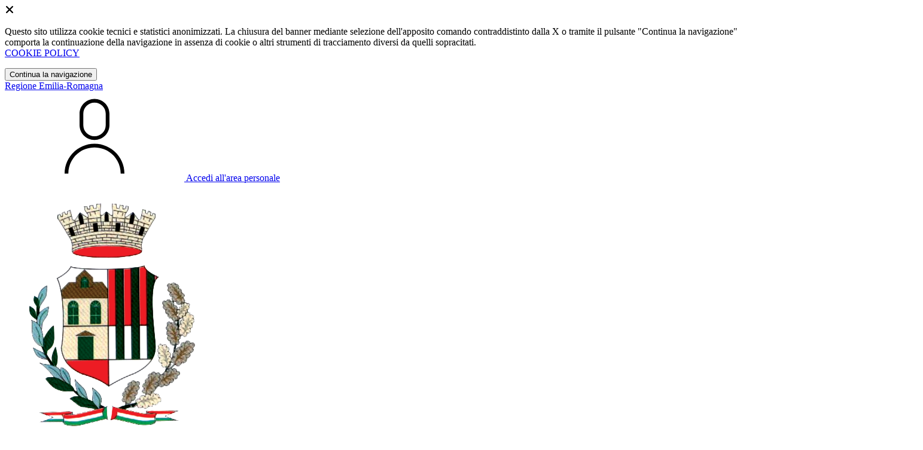

--- FILE ---
content_type: text/html; charset=UTF-8
request_url: https://comune.cadelbosco-di-sopra.re.it/notizie/1907769/esonero-sciopero-regione-emilia-romagna-26-05-2023
body_size: 11789
content:
<!DOCTYPE html>
<html lang="it">

<head>
    <!-- SEO -->
    <meta charset="utf-8">
    <meta http-equiv="X-UA-Compatible" content="IE=edge">
    <meta name="viewport" content="width=device-width, initial-scale=1">

    <title>
                        Esonero Sciopero Regione Emilia Romagna 26/05/2023
 | Comune di Cadelbosco di Sopra
            </title>

    <link rel="icon" type="image/png"
        href="https://mycity.s3.sbg.io.cloud.ovh.net/3348808/Cadelbosco.png">

            <meta property="og:url" content="https://comune.cadelbosco-di-sopra.re.it/notizie/1907769/esonero-sciopero-regione-emilia-romagna-26-05-2023" />
    <meta property="og:type" content="article" />
    <meta property="og:title" content="Esonero Sciopero Regione Emilia Romagna 26/05/2023" />
    <meta property="og:description" content="Si Avvisano i Cittadini che le Associazioni Sindacali Fisi (Federazione Italiana Sindacati Intercategoriali) Usb e Usb P.I. hanno proclamato lo Sciopero Generale dei Dipendenti Pubblicie Privati per l&amp;#39;intera giornata di Venerdi&amp;#39; 26 Maggio 2023.

Esclusioni: la Confederazione USB ha comunicato l&amp;#39;esclusione del personale delle aree alluvionate della Regione Emilia Romagna. La USB VVF ha comunicato la revoca dello sciopero per tutta la categoria dei vigili del fuoco. La USB&amp;nbsp;PI&amp;nbsp;ha comunicato che sono esonerati dallo sciopero tutti i comparti della Pubblica Amministrazione della Regione Emilia Romagna." />
    <meta property="og:image:width" content="2000" />
    <meta property="og:image:height" content="1335" />
    <meta property="og:image" content="https://mycity.s3.sbg.io.cloud.ovh.net/3212964/avviso-importante.jpg" />
    <meta property="og:locale" content="it_IT" />
    <meta property="fb:app_id" content="1756472218011816" />
    <meta name="description" content="Si Avvisano i Cittadini che le Associazioni Sindacali Fisi (Federazione Italiana Sindacati Intercategoriali) Usb e Usb P.I. hanno proclamato lo Sciopero Generale dei Dipendenti Pubblicie Privati per l&amp;#39;intera giornata di Venerdi&amp;#39; 26 Maggio 2023.

Esclusioni: la Confederazione USB ha comunicato l&amp;#39;esclusione del personale delle aree alluvionate della Regione Emilia Romagna. La USB VVF ha comunicato la revoca dello sciopero per tutta la categoria dei vigili del fuoco. La USB&amp;nbsp;PI&amp;nbsp;ha comunicato che sono esonerati dallo sciopero tutti i comparti della Pubblica Amministrazione della Regione Emilia Romagna.">

    <meta name="theme-color"
        content="#4037ED">
    <link rel="manifest" href="/manifest.json">
    <link rel="apple-touch-icon" href="https://mycity.s3.sbg.io.cloud.ovh.net/3208880/logo-apple-cadelbosco-di-sopra.png">
    <script nonce="JZFGT3JVsQXUGPObpBzbcXLUxj0orPnL">
        if ("serviceWorker" in navigator) navigator.serviceWorker.register("/service-worker.js");
    </script>

    <!-- CSRF Token -->
    <meta name="csrf-token" content="4XqQsQeipBxIEseUxax9j7kBaUjsYOuH6qJ5ZQbF">

    <!-- IE -->
    <script src="//cdnjs.cloudflare.com/polyfill/v2/polyfill.min.js" defer integrity="sha384-1VSQy5k+QwdaUkm5HnEi7c51pl417Wh8qB0FK/9YT1nYBm9yJtOGe271k0a1Oi2C" crossorigin="anonymous"></script>

    <!-- Layout Scripts -->
    <script src="/js/manifest.js?id=5f57a76db7bef139dd5f68a2f43efbca" defer></script>
    <script src="/js/vendor.js?id=51393c43603619bb4dc3428991cdd7b4" async></script>
    <script src="/js/frontend/agid4/layout.js?id=7b594405de374afaea5335c98a2becad" async></script>

    <!-- Fonts Preload -->
    <link rel="preload" as="font" type="font/ttf" crossorigin href="https://comune.cadelbosco-di-sopra.re.it/fonts/lora/Lora-Bold.ttf">
    <link rel="preload" as="font" type="font/ttf" crossorigin href="https://comune.cadelbosco-di-sopra.re.it/fonts/lora/Lora-Italic.ttf">
    <link rel="preload" as="font" type="font/ttf" crossorigin href="https://comune.cadelbosco-di-sopra.re.it/fonts/lora/Lora-Regular.ttf">
    <link rel="preload" as="font" type="font/ttf" crossorigin
        href="https://comune.cadelbosco-di-sopra.re.it/fonts/roboto_mono/RobotoMono-Bold.ttf">
    <link rel="preload" as="font" type="font/ttf" crossorigin
        href="https://comune.cadelbosco-di-sopra.re.it/fonts/roboto_mono/RobotoMono-Regular.ttf">
    <link rel="preload" as="font" type="font/ttf" crossorigin
        href="https://comune.cadelbosco-di-sopra.re.it/fonts/roboto_mono/RobotoMono-Thin.ttf">
    <link rel="preload" as="font" type="font/ttf" crossorigin
        href="https://comune.cadelbosco-di-sopra.re.it/fonts/titillium_web/TitilliumWeb-Bold.ttf">
    <link rel="preload" as="font" type="font/ttf" crossorigin
        href="https://comune.cadelbosco-di-sopra.re.it/fonts/titillium_web/TitilliumWeb-Light.ttf">
    <link rel="preload" as="font" type="font/ttf" crossorigin
        href="https://comune.cadelbosco-di-sopra.re.it/fonts/titillium_web/TitilliumWeb-Regular.ttf">
    <link rel="preload" as="font" type="font/ttf" crossorigin
        href="https://comune.cadelbosco-di-sopra.re.it/fonts/titillium_web/TitilliumWeb-SemiBold.ttf">

    <!-- Bootstrap Italia -->
    <!--<script src="/js/frontend/agid4/bootstrap-italia.bundle.js?id=2c640d3aff624839d6081a339bc89d57" async></script>-->
    <script src="https://comune.cadelbosco-di-sopra.re.it/bootstrap-italia/dist/js/bootstrap-italia.bundle.min.js" async nonce="JZFGT3JVsQXUGPObpBzbcXLUxj0orPnL"></script>

    <link preload
        href="/css/frontend-agid4/bootstrap-italia/blu/bootstrap-italia.min.css"
        rel="stylesheet">
    <link preload href="/css/frontend-agid4/themes/blu.css" rel="stylesheet">

    <!-- Fonts & Icons -->
    <link href="https://comune.cadelbosco-di-sopra.re.it/fontastic/styles.css" preload rel="stylesheet">
    <link href="https://comune.cadelbosco-di-sopra.re.it/fonts/fabicon/fabicon.css" preload rel="stylesheet">
    <link href="https://comune.cadelbosco-di-sopra.re.it/fonts/fabicon/lightgallery.css" preload rel="stylesheet">
    <link rel="stylesheet" href="https://use.fontawesome.com/releases/v5.0.10/css/all.css"
        integrity="sha384-+d0P83n9kaQMCwj8F4RJB66tzIwOKmrdb46+porD/OvrJ+37WqIM7UoBtwHO6Nlg" preload
        crossorigin="anonymous">

    <!-- SPID -->
    <link type="text/css" rel="stylesheet" href="https://comune.cadelbosco-di-sopra.re.it/vendor/spid-auth/css/agid-spid-enter.min.1.0.0.css">

    <!-- Smart App Banners -->
    <!-- Smart App Banner IOs -->
        <meta name="apple-itunes-app" content="app-id=1518231067, app-argument=MyTerradiMezzo://scenarios/1628/cms-news/1907769">

<!-- Android -->

    <!-- Cookiebar & Web Analytics -->
        <!-- Matomo -->
<script type="text/javascript">
  var _paq = window._paq = window._paq || [];
  /* tracker methods like "setCustomDimension" should be called before "trackPageView" */
  _paq.push(['trackPageView']);
  _paq.push(['enableLinkTracking']);
  (function() {
    var u="https://ingestion.webanalytics.italia.it/";
    _paq.push(['setTrackerUrl', u+'matomo.php']);
    _paq.push(['setSiteId', 'zm6pMRJqnV']);
    var d=document, g=d.createElement('script'), s=d.getElementsByTagName('script')[0];
    g.type='text/javascript'; g.async=true; g.src=u+'matomo.js'; s.parentNode.insertBefore(g,s);
  })();
</script>
<!-- End Matomo Code -->

    <!-- Translation Plugin -->
    
    <!-- Stacks -->
            </head>

<body
    class="titillium cadelbosco-di-sopra">
        <div id="app">
        <!-- Cookie Banner -->
                    <div id="cookie-bar" class="cookiealert bg-primary d-none pt-2 px-0" style="display: block;">
                <div class="d-flex justify-content-end">
                    <span class="declinecookies2 icon icon-cross clickable text-white"></span>
                </div>
                <div class="text-center px-3">
                    <p class="mb-3">
                        Questo sito utilizza cookie tecnici e statistici anonimizzati. La chiusura del banner mediante
                        selezione dell'apposito comando contraddistinto dalla X o tramite il pulsante "Continua la
                        navigazione" comporta la continuazione della navigazione in assenza di cookie o altri strumenti
                        di tracciamento diversi da quelli sopracitati.
                        <br><a class="cookiebar-btn" href="https://comune.cadelbosco-di-sopra.re.it/informativa-cookie">COOKIE POLICY</a>
                    </p>
                    <button class="btn btn-sm btn-outline-secondary acceptcookies" aria-label="Close">
                        Continua la navigazione
                    </button>
                </div>
            </div>
                <header class="it-header-wrapper it-header-sticky">
            <div class="it-header-slim-wrapper d-print-none">
                <div class="container">
                    <div class="row">
                        <div class="col-12">
                            <div class="it-header-slim-wrapper-content">
                                <a class="navbar-brand" href="http://www.regione.emilia-romagna.it" target="_blank"
                                    aria-label="Vai al portale Emilia-Romagna - link esterno - apertura nuova scheda"
                                    title="Vai al portale Emilia-Romagna">Regione
                                    Emilia-Romagna</a>
                                
                                <div class="it-header-slim-right-zone">
                                    
                                                                        
                                                                                                                        <a class="btn btn-primary btn-icon btn-full"
                                                href="/login"
                                                data-element="personal-area-login" title="Accedi">
                                                <span class="rounded-icon" aria-hidden="true">
                                                    <svg class="icon icon-primary">
                                                        <use
                                                            xlink:href="/bootstrap-italia/dist/svg/sprites.svg#it-user">
                                                        </use>
                                                    </svg>
                                                </span>
                                                <span class="d-none d-lg-block">Accedi all'area personale</span>
                                            </a>
                                                                                                            </div>
                            </div>
                        </div>
                    </div>
                </div>
            </div>
            <div class="it-nav-wrapper">
                <div class="it-header-center-wrapper">
                    <div class="container">
                        <div class="row">
                            <div class="col-12">
                                <div class="it-header-center-content-wrapper">
                                    <div class="it-brand-wrapper">
                                                                                        <a href="https://comune.cadelbosco-di-sopra.re.it/home" tabindex="-1"
                                                    title="Vai alla Homepage">
                                                                                <img loading="lazy" src="https://mycity.s3.sbg.io.cloud.ovh.net/3348807/Cadelbosco.png"
                                            alt="Comune di Cadelbosco di Sopra" class="img-fluid stemma">
                                        <div class="it-brand-text">
                                            <div class="no_toc it-brand-title">Comune di Cadelbosco di Sopra</div>
                                        </div>
                                        </a>
                                    </div>
                                    <div class="it-right-zone d-print-none">
                                                                                    <div class="it-socials d-none d-lg-flex">
                                                <span>Seguici su</span>
                                                <ul>
                                                                                                            <li>
                                                            <div>
            <a class=" text-decoration-never text-white" href="https://x.com/cadelboscosopra" title="X" target="_blank">
            <!-- COMMENTATO finché non aggiorniamo bootstrap italia -->
            <!-- <svg class="icon icon-sm icon-white align-top">
                <use xlink:href="/bootstrap-italia/dist/svg/sprites.svg#it-twitter">
                </use>
            </svg> -->
            <span class="icon icon-social-x"></span>
            <span class="visually-hidden">X</span></a>
        </a>
    </div>

                                                        </li>
                                                                                                                                                                <li>
                                                            <div>
            <a class="" href="https://www.facebook.com/comunedicadelboscosopra" title="Facebook" aria-label="Facebook" target="_blank">
            <svg class="icon icon-sm icon-white align-top">
                <use xlink:href="/bootstrap-italia/dist/svg/sprites.svg#it-facebook">
                </use>
            </svg>
            <span class="visually-hidden">Facebook</span></a>
        </a>
    </div>
                                                        </li>
                                                                                                                                                                <li>
                                                            <div>
            <a class="" href="https://www.youtube.com/channel/UCyaz9Gv7-NODAphBDjCeseg" title="Youtube" target="_blank">
            <svg class="icon icon-sm icon-white align-top">
                <use xlink:href="/bootstrap-italia/dist/svg/sprites.svg#it-youtube">
                </use>
            </svg>
            <span class="visually-hidden">YouTube</span></a>
        </a>
    </div>
                                                        </li>
                                                    
                                                                                                                                                                                                            </ul>
                                            </div>
                                        
                                        <search-widget modules="[]" scenario-id="1628"
                                            search-url="https://comune.cadelbosco-di-sopra.re.it/api/v1/scenarios/1628/search"
                                            advanced-search-url="https://comune.cadelbosco-di-sopra.re.it/ricerca-avanzata" theme="agid4">
                                        </search-widget>
                                    </div>
                                </div>
                            </div>
                        </div>
                    </div>
                </div>
                <div class="it-header-navbar-wrapper d-print-none" id="header-nav-wrapper">
                    <div class="container">
                        <div class="row">
                            <div class="col-12">
                                <nav class="navbar navbar-expand-lg has-megamenu" aria-label="Navigazione principale">
                                    <button class="custom-navbar-toggler" type="button" aria-controls="nav10"
                                        aria-expanded="false" aria-label="Mostra/Nascondi la navigazione"
                                        data-bs-target="#nav10" data-bs-toggle="navbarcollapsible" role="navigation">
                                        <svg class="icon">
                                            <use href="/bootstrap-italia/dist/svg/sprites.svg#it-burger"></use>
                                        </svg>
                                    </button>
                                    <div class="navbar-collapsable" id="nav10">
                                        <div class="overlay" style="display: none;"></div>
                                        <div class="close-div">
                                            <button class="btn close-menu" type="button">
                                                <span class="visually-hidden text-white">Nascondi la navigazione</span>
                                                <svg class="icon">
                                                    <use href="/bootstrap-italia/dist/svg/sprites.svg#it-close-big">
                                                    </use>
                                                </svg>
                                            </button>
                                        </div>
                                        <div class="menu-wrapper">
                                            <a href="https://comune.cadelbosco-di-sopra.re.it/home" aria-label="homepage"
                                                class="logo-hamburger">
                                                <img loading="lazy" src="https://mycity.s3.sbg.io.cloud.ovh.net/3348807/Cadelbosco.png"
                                                    alt="Comune di Cadelbosco di Sopra" class="img-fluid stemma">
                                                <div class="it-brand-text">
                                                    <div class="it-brand-title">Comune di Cadelbosco di Sopra</div>
                                                </div>
                                            </a>
                                            <ul class="navbar-nav main_menu" data-element="main-navigation">
                                                                                                    <li class="nav-item">
                                                        <a target=""
                                                            data-element="management"
                                                            class="nav-link "
                                                            href="https://comune.cadelbosco-di-sopra.re.it/amministrazione" role="button"
                                                            aria-haspopup="true" aria-expanded="false"
                                                            title="Vai alla pagina: Amministrazione">
                                                            <span>Amministrazione</span>
                                                        </a>
                                                    </li>
                                                                                                    <li class="nav-item">
                                                        <a target=""
                                                            data-element="news"
                                                            class="nav-link "
                                                            href="https://comune.cadelbosco-di-sopra.re.it/novita" role="button"
                                                            aria-haspopup="true" aria-expanded="false"
                                                            title="Vai alla pagina: Novità">
                                                            <span>Novità</span>
                                                        </a>
                                                    </li>
                                                                                                    <li class="nav-item">
                                                        <a target=""
                                                            data-element="all-services"
                                                            class="nav-link "
                                                            href="https://comune.cadelbosco-di-sopra.re.it/servizi" role="button"
                                                            aria-haspopup="true" aria-expanded="false"
                                                            title="Vai alla pagina: Servizi">
                                                            <span>Servizi</span>
                                                        </a>
                                                    </li>
                                                                                                    <li class="nav-item">
                                                        <a target=""
                                                            data-element="live"
                                                            class="nav-link "
                                                            href="https://comune.cadelbosco-di-sopra.re.it/vivere-il-comune" role="button"
                                                            aria-haspopup="true" aria-expanded="false"
                                                            title="Vai alla pagina: Vivere il comune">
                                                            <span>Vivere il comune</span>
                                                        </a>
                                                    </li>
                                                
                                                                                            </ul>

                                            <ul class="navbar-nav main_menu position-absolute" style="bottom:25px;">
                                                                                                    <li class="mobile-login nav-item d-lg-none ps-4">
                                                        <a href="/login"
                                                            title="login" class="btn btn-success">Accedi </a>
                                                    </li>
                                                                                            </ul>
                                            <ul class="navbar-nav navbar-secondary">
                                                                                                    <li class="nav-item">
                                                        <a class="nav-link" href="https://comune.cadelbosco-di-sopra.re.it/argomenti/argomento-dettaglio/1905184"
                                                            title="Vai alla pagina: Accesso all&#039;informazione">Accesso all&#039;informazione</a>
                                                    </li>
                                                                                                    <li class="nav-item">
                                                        <a class="nav-link" href="https://comune.cadelbosco-di-sopra.re.it/argomenti/argomento-dettaglio/1905185"
                                                            title="Vai alla pagina: Acqua">Acqua</a>
                                                    </li>
                                                                                                    <li class="nav-item">
                                                        <a class="nav-link" href="https://comune.cadelbosco-di-sopra.re.it/argomenti/argomento-dettaglio/1905186"
                                                            title="Vai alla pagina: Agricoltura">Agricoltura</a>
                                                    </li>
                                                                                                                                                    <li class="nav-item">
                                                        <a class="nav-link" href="/argomenti"
                                                            title="Vai alla pagina: Tutti gli argomenti"
                                                            data-element="all-topics"><span class="fw-bold">Tutti gli
                                                                argomenti...</span></a>
                                                    </li>
                                                                                            </ul>
                                        </div>
                                    </div>
                                </nav>
                            </div>
                        </div>
                    </div>
                </div>
            </div>
        </header>

        
        
        
                
    <div class="container" id="main-container">
        <div class="row justify-content-center">
            <div class="col-12 col-lg-10">
                <div class="cmp-breadcrumbs" role="navigation">
    <nav class="breadcrumb-container">
        <ol class="breadcrumb p-0" data-element="breadcrumb">
                                  
                                    <li class="breadcrumb-item">
                        <a href="/home" title="Vai alla pagina: Home Page">Home Page</a><span class="separator">/</span>
                    </li>
                                
                                  
                                    <li class="breadcrumb-item">
                        <a href="https://comune.cadelbosco-di-sopra.re.it/novita" title="Vai alla pagina: Novità">Novità</a><span class="separator">/</span>
                    </li>
                                
                                  
                                    <li class="breadcrumb-item">
                        <a href="https://comune.cadelbosco-di-sopra.re.it/notizie" title="Vai alla pagina: Notizie">Notizie</a><span class="separator">/</span>
                    </li>
                                
                                  
                                    <li class="breadcrumb-item">
                        <span>Esonero Sciopero Regione Emilia Romagna 26/05/2023</span>
                    </li>
                                
                    </ol>
    </nav>
</div>


            </div>
        </div>
    </div>

<div class="container" id="main-container">
    <div class="row justify-content-center">
        <div class="col-12 col-lg-10">
            <div class="cmp-heading pb-3 pb-lg-4">
                <div class="row">
                    <div class="col-lg-8">
                        <div class="categoryicon-top d-flex" style="">
                            
                                                                                                <h1 class="title-xxxlarge">Esonero Sciopero Regione Emilia Romagna 26/05/2023</h1>
                                                                                        
                        </div>

                        
                        
                        <!-- Nome alternativo luogo -->
                        
                        
                        
                                                    <div class="row mt-5 mb-4">
                                <div class="col-6">
                                    <small>Data:</small>
                                    <p class="fw-semibold font-monospace">23 mag 2023</p>
                                </div>
                                                            </div>
                                                                    </div>


                                            <div class="col-lg-3 offset-lg-1 mt-5 mt-lg-0">
                            <!-- SHAREAND ACTIONS ! share: boolean -->
                                                            <div class="dropdown d-inline">
    <button aria-label="condividi sui social" class="btn btn-dropdown dropdown-toggle text-decoration-underline d-inline-flex align-items-center fs-0" type="button" id="shareActions" data-bs-toggle="dropdown" aria-haspopup="true" aria-expanded="false" data-focus-mouse="false">
        <svg class="icon me-1" aria-hidden="true">
            <use xlink:href="/bootstrap-italia/dist/svg/sprites.svg#it-share"></use>
        </svg>
        <small>Condividi</small>
    </button>
    <div class="dropdown-menu shadow-lg" aria-labelledby="shareActions">
        <div class="link-list-wrapper">
            <ul class="link-list" role="menu">
                <li role="none">
                    <a 
                        class="list-item" 
                        href="https://www.facebook.com/sharer/sharer.php?u=https://comune.cadelbosco-di-sopra.re.it/notizie/1907769/esonero-sciopero-regione-emilia-romagna-26-05-2023" 
                        role="menuitem"
                        target="_blank"
                    >
                        <svg class="icon" aria-hidden="true">
                            <use xlink:href="/bootstrap-italia/dist/svg/sprites.svg#it-facebook"></use>
                        </svg>
                        <span>Facebook</span>
                    </a>
                </li>
                <li role="none">
                    <a 
                        class="list-item" 
                        href="https://x.com/intent/tweet?url=https://comune.cadelbosco-di-sopra.re.it/notizie/1907769/esonero-sciopero-regione-emilia-romagna-26-05-2023" 
                        role="menuitem"
                        target="_blank"
                    >
                    <svg xmlns="http://www.w3.org/2000/svg" width="30" height="20" viewBox="0 0 512 462.799" shape-rendering="geometricPrecision" text-rendering="geometricPrecision" image-rendering="optimizeQuality" fill-rule="evenodd" clip-rule="evenodd">
                        <path fill-rule="nonzero" d="M403.229 0h78.506L310.219 196.04 512 462.799H354.002L230.261 301.007 88.669 462.799h-78.56l183.455-209.683L0 0h161.999l111.856 147.88L403.229 0zm-27.556 415.805h43.505L138.363 44.527h-46.68l283.99 371.278z"/>
                      </svg>
                    <span>X</span>
                    </a>
                </li>
                <li role="none">
                    <a 
                        class="list-item" 
                        href="https://www.linkedin.com/shareArticle?mini=true&amp;url=https://comune.cadelbosco-di-sopra.re.it/notizie/1907769/esonero-sciopero-regione-emilia-romagna-26-05-2023" 
                        role="menuitem"
                        target="_blank"
                    >
                        <svg class="icon" aria-hidden="true">
                            <use xlink:href="/bootstrap-italia/dist/svg/sprites.svg#it-linkedin"></use>
                        </svg>
                        <span>Linkedin</span>
                    </a>
                </li>
                <li role="none">
                    <a 
                        class="list-item" 
                        href="https://api.whatsapp.com/send?phone=&amp;text=https://comune.cadelbosco-di-sopra.re.it/notizie/1907769/esonero-sciopero-regione-emilia-romagna-26-05-2023" 
                        role="menuitem"
                        target="_blank"
                    >
                        <svg class="icon" aria-hidden="true">
                            <use xlink:href="/bootstrap-italia/dist/svg/sprites.svg#it-whatsapp"></use>
                        </svg>
                        <span>Whatsapp</span>
                    </a>
                </li>
                <li role="none">
                    <a 
                        class="list-item" 
                        href="https://t.me/share/url?url=https://comune.cadelbosco-di-sopra.re.it/notizie/1907769/esonero-sciopero-regione-emilia-romagna-26-05-2023" 
                        role="menuitem"
                        target="_blank"
                    >
                        <svg class="icon" aria-hidden="true">
                            <use xlink:href="/bootstrap-italia/dist/svg/sprites.svg#it-telegram"></use>
                        </svg>
                        <span>Telegram</span>
                    </a>
                </li>
            </ul>
        </div>
    </div>
</div>
<div class="dropdown d-inline">
    <button aria-label="vedi azioni da compiere sulla pagina" class="btn btn-dropdown dropdown-toggle text-decoration-underline d-inline-flex align-items-center fs-0" type="button" id="viewActions" data-bs-toggle="dropdown" aria-haspopup="true" aria-expanded="false">
        <svg class="icon" aria-hidden="true">
            <use xlink:href="/bootstrap-italia/dist/svg/sprites.svg#it-more-items"></use>
        </svg>
        <small>Vedi azioni</small>
    </button>
    <div class="dropdown-menu shadow-lg" aria-labelledby="viewActions">
        <div class="link-list-wrapper">
            <ul class="link-list" role="menu">  
                <li role="none">
                    <a class="list-item" onclick="window.print()" role="menuitem">
                        <svg class="icon" aria-hidden="true">
                            <use xlink:href="/bootstrap-italia/dist/svg/sprites.svg#it-print"></use>
                        </svg>
                        <span>Stampa</span>
                    </a>
                </li>             
                <li role="none">
                    <a class="list-item" href="mailto:?subject=Esonero Sciopero Regione Emilia Romagna 26/05/2023&amp;body=https://comune.cadelbosco-di-sopra.re.it/notizie/1907769/esonero-sciopero-regione-emilia-romagna-26-05-2023" role="menuitem">
                        <svg class="icon" aria-hidden="true">
                            <use xlink:href="/bootstrap-italia/dist/svg/sprites.svg#it-mail"></use>
                        </svg>
                        <span>Invia</span>
                    </a>
                </li>
                <li role="none">
                    <edit-button-front-to-back :contents="{&quot;id&quot;:1907769,&quot;scenario_id&quot;:1628,&quot;infoable_type&quot;:&quot;App\\Models\\Cms2\\CmsNewsInfoable&quot;,&quot;infoable_id&quot;:2874,&quot;title&quot;:&quot;Esonero Sciopero Regione Emilia Romagna 26\/05\/2023&quot;,&quot;permalink&quot;:&quot;esonero-sciopero-regione-emilia-romagna-26-05-2023&quot;,&quot;version_number&quot;:&quot;0&quot;,&quot;app_visibility&quot;:true,&quot;site_visibility&quot;:true,&quot;turist_visibility&quot;:false,&quot;drafting_status&quot;:null,&quot;publish_date&quot;:&quot;2023-05-23T08:53:00.000000Z&quot;,&quot;unpublish_date&quot;:null,&quot;cloned_from&quot;:null,&quot;abstract&quot;:null,&quot;body&quot;:&quot;&lt;p&gt;Si Avvisano i Cittadini che le Associazioni Sindacali Fisi (Federazione Italiana Sindacati Intercategoriali) Usb e Usb P.I. hanno proclamato lo Sciopero Generale dei Dipendenti Pubblicie Privati per l&amp;#39;&lt;strong&gt;intera giornata di Venerdi&amp;#39; 26 Maggio 2023&lt;\/strong&gt;.&lt;br \/&gt;\r\n&lt;br \/&gt;\r\n&lt;strong&gt;Esclusioni&lt;\/strong&gt;: la Confederazione USB ha comunicato l&amp;#39;esclusione del personale delle aree alluvionate della Regione Emilia Romagna. La USB VVF ha comunicato la revoca dello sciopero per tutta la categoria dei vigili del fuoco. La USB&amp;nbsp;PI&amp;nbsp;ha comunicato che sono esonerati dallo sciopero tutti i comparti della Pubblica Amministrazione della Regione Emilia Romagna.&lt;\/p&gt;&quot;,&quot;created_by&quot;:null,&quot;updated_by&quot;:null,&quot;deleted_by&quot;:null,&quot;created_at&quot;:&quot;2023-07-11T17:01:26.000000Z&quot;,&quot;updated_at&quot;:&quot;2025-05-12T09:08:16.000000Z&quot;,&quot;deleted_at&quot;:null,&quot;parent_id&quot;:1905162,&quot;order&quot;:31,&quot;icon&quot;:null,&quot;highlighed_app&quot;:null,&quot;unhighlighed_app&quot;:null,&quot;highlighed_site&quot;:null,&quot;unhighlighed_site&quot;:null,&quot;highlighed_turist&quot;:null,&quot;unhighlighed_turist&quot;:null,&quot;evidence_site&quot;:null,&quot;uncompleted&quot;:1,&quot;imported_by&quot;:null,&quot;order_highlighed_site&quot;:0,&quot;order_highlighed_app&quot;:0,&quot;order_highlighed_turist&quot;:0,&quot;pinned&quot;:0,&quot;image_thumb_url&quot;:&quot;https:\/\/mycity.s3.sbg.io.cloud.ovh.net\/3212964\/conversions\/avviso-importante-thumb.jpg&quot;,&quot;image_thumb_only_url&quot;:&quot;https:\/\/mycity.s3.sbg.io.cloud.ovh.net\/3212964\/avviso-importante.jpg&quot;,&quot;image_url&quot;:&quot;https:\/\/mycity.s3.sbg.io.cloud.ovh.net\/3212964\/avviso-importante.jpg&quot;,&quot;info_alias&quot;:&quot;cms-news&quot;,&quot;info_alias_translation&quot;:&quot;Notizia&quot;,&quot;info_icon_class&quot;:&quot;cms-notizie&quot;,&quot;share_url&quot;:&quot;https:\/\/comune.cadelbosco-di-sopra.re.it\/notizie\/1907769\/esonero-sciopero-regione-emilia-romagna-26-05-2023&quot;,&quot;abstract_ellipsized&quot;:null,&quot;formatted_date&quot;:&quot;23\/05\/2023&quot;,&quot;infoable&quot;:{&quot;news_type&quot;:null,&quot;number_press_release&quot;:null,&quot;expiration_date&quot;:null,&quot;read_time_minutes&quot;:null},&quot;persons&quot;:[],&quot;image&quot;:[{&quot;id&quot;:3212964,&quot;model_id&quot;:1907769,&quot;model_type&quot;:&quot;App\\Models\\Cms2\\CmsNews&quot;,&quot;collection_name&quot;:&quot;default&quot;,&quot;name&quot;:&quot;image_thumb&quot;,&quot;file_name&quot;:&quot;avviso-importante.jpg&quot;,&quot;mime_type&quot;:&quot;image\/jpeg&quot;,&quot;disk&quot;:&quot;media_ovh&quot;,&quot;size&quot;:211196,&quot;manipulations&quot;:[],&quot;custom_properties&quot;:{&quot;generated_conversions&quot;:{&quot;thumb&quot;:true,&quot;thumb_webp&quot;:true,&quot;original_webp&quot;:true}},&quot;order_column&quot;:1864819,&quot;created_at&quot;:&quot;2023-07-11T17:01:34.000000Z&quot;,&quot;updated_at&quot;:&quot;2023-07-11T17:01:34.000000Z&quot;,&quot;deleted_at&quot;:null,&quot;tags&quot;:null,&quot;responsive_images&quot;:[],&quot;conversions_disk&quot;:&quot;media_ovh&quot;,&quot;uuid&quot;:&quot;213e15ae-1dd1-4973-924c-3cda3b202b5f&quot;,&quot;attachment_group_id&quot;:null,&quot;visibility&quot;:1,&quot;expiration_date&quot;:null,&quot;url&quot;:&quot;https:\/\/mycity.s3.sbg.io.cloud.ovh.net\/3212964\/avviso-importante.jpg&quot;,&quot;thumb_url&quot;:&quot;https:\/\/mycity.s3.sbg.io.cloud.ovh.net\/3212964\/conversions\/avviso-importante-thumb.jpg&quot;,&quot;human_readable_mime_type&quot;:&quot;JPG&quot;}],&quot;parent&quot;:{&quot;id&quot;:1905162,&quot;scenario_id&quot;:1628,&quot;infoable_type&quot;:&quot;App\\Models\\MenuInfoable&quot;,&quot;infoable_id&quot;:129449,&quot;title&quot;:&quot;Notizie&quot;,&quot;permalink&quot;:&quot;notizie&quot;,&quot;version_number&quot;:&quot;0&quot;,&quot;app_visibility&quot;:true,&quot;site_visibility&quot;:true,&quot;turist_visibility&quot;:true,&quot;drafting_status&quot;:null,&quot;publish_date&quot;:&quot;2022-10-23T04:58:00.000000Z&quot;,&quot;unpublish_date&quot;:null,&quot;cloned_from&quot;:1452784,&quot;abstract&quot;:&quot;Gli ultimi aggiornamenti sugli avvenimenti e la vita culturale nel Comune.&quot;,&quot;body&quot;:null,&quot;created_by&quot;:1,&quot;updated_by&quot;:245,&quot;deleted_by&quot;:null,&quot;created_at&quot;:&quot;2023-07-11T09:18:47.000000Z&quot;,&quot;updated_at&quot;:&quot;2025-05-12T09:08:16.000000Z&quot;,&quot;deleted_at&quot;:null,&quot;parent_id&quot;:1905161,&quot;order&quot;:0,&quot;icon&quot;:&quot;00-standard&quot;,&quot;highlighed_app&quot;:null,&quot;unhighlighed_app&quot;:null,&quot;highlighed_site&quot;:null,&quot;unhighlighed_site&quot;:null,&quot;highlighed_turist&quot;:null,&quot;unhighlighed_turist&quot;:null,&quot;evidence_site&quot;:null,&quot;uncompleted&quot;:0,&quot;imported_by&quot;:null,&quot;order_highlighed_site&quot;:0,&quot;order_highlighed_app&quot;:0,&quot;order_highlighed_turist&quot;:0,&quot;pinned&quot;:0,&quot;share_url&quot;:&quot;https:\/\/comune.cadelbosco-di-sopra.re.it\/notizie&quot;,&quot;admin_url&quot;:null,&quot;info_alias&quot;:&quot;menus&quot;,&quot;parent&quot;:{&quot;id&quot;:1905161,&quot;scenario_id&quot;:1628,&quot;infoable_type&quot;:&quot;App\\Models\\MenuInfoable&quot;,&quot;infoable_id&quot;:129448,&quot;title&quot;:&quot;Novit\u00e0&quot;,&quot;permalink&quot;:&quot;novita&quot;,&quot;version_number&quot;:&quot;0&quot;,&quot;app_visibility&quot;:true,&quot;site_visibility&quot;:true,&quot;turist_visibility&quot;:true,&quot;drafting_status&quot;:null,&quot;publish_date&quot;:&quot;2022-10-23T04:58:00.000000Z&quot;,&quot;unpublish_date&quot;:null,&quot;cloned_from&quot;:1452783,&quot;abstract&quot;:&quot;Tutte le novit\u00e0 comunali per i cittadini per restare aggiornati.&quot;,&quot;body&quot;:null,&quot;created_by&quot;:1,&quot;updated_by&quot;:245,&quot;deleted_by&quot;:null,&quot;created_at&quot;:&quot;2023-07-11T09:18:47.000000Z&quot;,&quot;updated_at&quot;:&quot;2025-05-12T09:08:16.000000Z&quot;,&quot;deleted_at&quot;:null,&quot;parent_id&quot;:1903398,&quot;order&quot;:1,&quot;icon&quot;:&quot;00-standard&quot;,&quot;highlighed_app&quot;:null,&quot;unhighlighed_app&quot;:null,&quot;highlighed_site&quot;:null,&quot;unhighlighed_site&quot;:null,&quot;highlighed_turist&quot;:null,&quot;unhighlighed_turist&quot;:null,&quot;evidence_site&quot;:null,&quot;uncompleted&quot;:0,&quot;imported_by&quot;:null,&quot;order_highlighed_site&quot;:0,&quot;order_highlighed_app&quot;:0,&quot;order_highlighed_turist&quot;:0,&quot;pinned&quot;:0,&quot;share_url&quot;:&quot;https:\/\/comune.cadelbosco-di-sopra.re.it\/novita&quot;,&quot;admin_url&quot;:null,&quot;info_alias&quot;:&quot;menus&quot;,&quot;parent&quot;:{&quot;id&quot;:1903398,&quot;scenario_id&quot;:1628,&quot;infoable_type&quot;:&quot;App\\Models\\MenuInfoable&quot;,&quot;infoable_id&quot;:129410,&quot;title&quot;:&quot;Home Page&quot;,&quot;permalink&quot;:&quot;home-page&quot;,&quot;version_number&quot;:&quot;0&quot;,&quot;app_visibility&quot;:true,&quot;site_visibility&quot;:true,&quot;turist_visibility&quot;:true,&quot;drafting_status&quot;:null,&quot;publish_date&quot;:&quot;2023-07-10T13:04:21.000000Z&quot;,&quot;unpublish_date&quot;:null,&quot;cloned_from&quot;:null,&quot;abstract&quot;:null,&quot;body&quot;:null,&quot;created_by&quot;:139302,&quot;updated_by&quot;:139302,&quot;deleted_by&quot;:null,&quot;created_at&quot;:&quot;2023-07-10T13:04:21.000000Z&quot;,&quot;updated_at&quot;:&quot;2025-05-12T09:08:16.000000Z&quot;,&quot;deleted_at&quot;:null,&quot;parent_id&quot;:null,&quot;order&quot;:0,&quot;icon&quot;:&quot;00-standard&quot;,&quot;highlighed_app&quot;:null,&quot;unhighlighed_app&quot;:null,&quot;highlighed_site&quot;:null,&quot;unhighlighed_site&quot;:null,&quot;highlighed_turist&quot;:null,&quot;unhighlighed_turist&quot;:null,&quot;evidence_site&quot;:null,&quot;uncompleted&quot;:0,&quot;imported_by&quot;:null,&quot;order_highlighed_site&quot;:0,&quot;order_highlighed_app&quot;:0,&quot;order_highlighed_turist&quot;:0,&quot;pinned&quot;:0,&quot;share_url&quot;:&quot;https:\/\/comune.cadelbosco-di-sopra.re.it\/menu\/1903398\/home-page&quot;,&quot;admin_url&quot;:&quot;https:\/\/comune.cadelbosco-di-sopra.re.it\/admin\/menu\/1903398&quot;,&quot;info_alias&quot;:&quot;menus&quot;,&quot;parent&quot;:null,&quot;scenario&quot;:{&quot;id&quot;:1628,&quot;site_name&quot;:&quot;Comune di Cadelbosco di Sopra&quot;,&quot;name&quot;:&quot;Cadelbosco di Sopra&quot;,&quot;name_prefix&quot;:&quot;Comune di&quot;,&quot;url&quot;:&quot;comune.cadelbosco-di-sopra.re.it&quot;,&quot;external_home_link&quot;:null,&quot;description&quot;:&quot;Benvenuti sul Sito Istituzionale del Comune di Cadelbosco di Sopra&quot;,&quot;address&quot;:&quot;&lt;p&gt;P.zza della Libert&amp;agrave;, 1&lt;br \/&gt;\r\n42023 Cadelbosco di Sopra (RE)&lt;\/p&gt;&quot;,&quot;zip_code&quot;:&quot;42023&quot;,&quot;province_id&quot;:24,&quot;latitude&quot;:null,&quot;longitude&quot;:null,&quot;cadastre_code&quot;:&quot;B328&quot;,&quot;phone&quot;:&quot;+39 0522 918511&quot;,&quot;fax&quot;:null,&quot;population&quot;:10695,&quot;email&quot;:&quot;protocollo@comune.cadelbosco-di-sopra.re.it&quot;,&quot;pec&quot;:&quot;cadelbosco@legalmail.it&quot;,&quot;iban&quot;:null,&quot;location_address&quot;:null,&quot;is_active&quot;:1,&quot;type&quot;:1,&quot;facebook_url&quot;:&quot;comunedicadelboscosopra&quot;,&quot;youtube_url&quot;:&quot;channel\/UCyaz9Gv7-NODAphBDjCeseg&quot;,&quot;twitter_url&quot;:&quot;cadelboscosopra&quot;,&quot;requested_ig_permission&quot;:null,&quot;instagram_url&quot;:null,&quot;telegram_url&quot;:null,&quot;whatsapp_url&quot;:null,&quot;fiscal_code&quot;:&quot;00441540358&quot;,&quot;vat_code&quot;:&quot;00441540358&quot;,&quot;deeplink&quot;:&quot;MyTerradiMezzo:\/\/&quot;,&quot;ios_app&quot;:&quot;https:\/\/apps.apple.com\/us\/app\/id1518231067&quot;,&quot;android_app&quot;:&quot;https:\/\/play.google.com\/store\/apps\/details?id=it.gasparilab.myunioneterradimezzo&quot;,&quot;app_enabled&quot;:&quot;1&quot;,&quot;multicomune_enabled&quot;:1,&quot;site_enabled&quot;:&quot;1&quot;,&quot;web_style&quot;:&quot;agid4&quot;,&quot;web_color&quot;:&quot;blu&quot;,&quot;app_color&quot;:&quot;blu&quot;,&quot;app_name&quot;:&quot;MyTerradiMezzo&quot;,&quot;landing_is_enabled&quot;:0,&quot;landing_show_app_banner&quot;:0,&quot;landing_tourist_site_url&quot;:&quot;&quot;,&quot;landing_tourist_site_color&quot;:&quot;&quot;,&quot;privacy_policy_last_update&quot;:&quot;2025-09-23 10:55:08&quot;,&quot;privacy_policy&quot;:null,&quot;privacy_app&quot;:null,&quot;user_policy_last_update&quot;:&quot;2025-09-23 10:55:08&quot;,&quot;user_policy&quot;:null,&quot;cookies_policy_last_update&quot;:&quot;2025-09-23 10:55:08&quot;,&quot;cookies_policy&quot;:null,&quot;glab_policy_last_update&quot;:null,&quot;glab_policy&quot;:null,&quot;email_nl&quot;:null,&quot;translate&quot;:0,&quot;translation_provider&quot;:&quot;google&quot;,&quot;custom_html_landing&quot;:null,&quot;google_analytics_id&quot;:null,&quot;google_analytics_view&quot;:null,&quot;app_info_id_android&quot;:null,&quot;app_info_id_ios&quot;:null,&quot;fcm_server_key&quot;:&quot;AAAAlRW1HZM:APA91bHqT-kb2swBekwywqmJS1lDIyMAuE3WzSEb6Hsumm3X8hMcwD2EaADSRI5M54_Y-W8D7dySrraJgz2gKLGiTrQ8drd18MdJqmZcrrLVmeumeZ1pCkHH-zWAAn57VVmuzKq7gfwo&quot;,&quot;fcm_sender_id&quot;:&quot;640314318227&quot;,&quot;no_image_active_site&quot;:0,&quot;no_image_active_app&quot;:1,&quot;landing_institutional_description&quot;:null,&quot;landing_turistic_description&quot;:null,&quot;turist_enabled&quot;:0,&quot;turist_url&quot;:null,&quot;turist_style&quot;:&quot;turistico1&quot;,&quot;turist_color&quot;:&quot;azzurro&quot;,&quot;turist_name&quot;:null,&quot;turist_slogan&quot;:null,&quot;turist_background&quot;:&quot;gallery&quot;,&quot;turist_video&quot;:null,&quot;no_image_active_turist&quot;:0,&quot;admin_url&quot;:null,&quot;turist_address&quot;:null,&quot;turist_phone&quot;:null,&quot;turist_email&quot;:null,&quot;turist_facebook_url&quot;:null,&quot;turist_youtube_url&quot;:null,&quot;turist_twitter_url&quot;:null,&quot;turist_instagram_url&quot;:null,&quot;turist_telegram_url&quot;:null,&quot;turist_whatsapp_url&quot;:null,&quot;hide_copyright&quot;:0,&quot;google_analytics_turist_id&quot;:null,&quot;google_analytics_turist_view&quot;:null,&quot;hide_login&quot;:0,&quot;hide_mycity_login&quot;:0,&quot;hide_spid_login&quot;:0,&quot;mobile_slogan&quot;:null,&quot;mobile_background&quot;:&quot;gallery&quot;,&quot;login_background&quot;:&quot;gallery&quot;,&quot;app_style&quot;:&quot;mobile_modern&quot;,&quot;delete_request_date&quot;:null,&quot;delete_request_user&quot;:null,&quot;hide_facebook_login&quot;:0,&quot;facebook_page_id&quot;:null,&quot;instagram_user_id&quot;:null,&quot;facebook_token_valid&quot;:1,&quot;spid&quot;:1,&quot;ebollo&quot;:false,&quot;ipa_code&quot;:&quot;c_b328&quot;,&quot;spid_update&quot;:&quot;2024-09-23 14:31:00&quot;,&quot;pin&quot;:408341,&quot;landing_site_url&quot;:&quot;&quot;,&quot;view_tourist&quot;:1,&quot;view_site&quot;:1,&quot;landing_site_color&quot;:&quot;&quot;,&quot;automatic_share&quot;:0,&quot;spid_sent&quot;:1,&quot;spid_verb&quot;:&quot;PUT&quot;,&quot;hide_ciecns_login&quot;:1,&quot;facebook_pixel_code&quot;:null,&quot;web_analytics&quot;:&quot;&lt;!-- Matomo --&gt;\r\n&lt;script type=\&quot;text\/javascript\&quot;&gt;\r\n  var _paq = window._paq = window._paq || [];\r\n  \/* tracker methods like \&quot;setCustomDimension\&quot; should be called before \&quot;trackPageView\&quot; *\/\r\n  _paq.push([&#039;trackPageView&#039;]);\r\n  _paq.push([&#039;enableLinkTracking&#039;]);\r\n  (function() {\r\n    var u=\&quot;https:\/\/ingestion.webanalytics.italia.it\/\&quot;;\r\n    _paq.push([&#039;setTrackerUrl&#039;, u+&#039;matomo.php&#039;]);\r\n    _paq.push([&#039;setSiteId&#039;, &#039;zm6pMRJqnV&#039;]);\r\n    var d=document, g=d.createElement(&#039;script&#039;), s=d.getElementsByTagName(&#039;script&#039;)[0];\r\n    g.type=&#039;text\/javascript&#039;; g.async=true; g.src=u+&#039;matomo.js&#039;; s.parentNode.insertBefore(g,s);\r\n  })();\r\n&lt;\/script&gt;\r\n&lt;!-- End Matomo Code --&gt;&quot;,&quot;turist_web_analytics&quot;:null,&quot;client_code&quot;:&quot;0DTREU07&quot;,&quot;istat_code&quot;:&quot;035008&quot;,&quot;exception&quot;:0,&quot;show_cookie_banner&quot;:1,&quot;spid_delete&quot;:0,&quot;menu_structure_blocked&quot;:0,&quot;has_migrated_cms&quot;:1,&quot;cie_saml&quot;:1,&quot;is_test&quot;:0,&quot;authorization_text&quot;:null,&quot;spid_oidc&quot;:0,&quot;support_categories&quot;:&quot;{\&quot;1905166\&quot;:[\&quot;demografici@comune.cadelbosco-di-sopra.re.it\&quot;],\&quot;1905167\&quot;:[\&quot;ufficio.cultura@unioneterradimezzo.re.it\&quot;],\&quot;1905168\&quot;:[\&quot;asssiti@unioneterrdimezzo.re.it\&quot;],\&quot;1905169\&quot;:[\&quot;asscommercio@unioneterradimezzo.re.it\&quot;],\&quot;1905170\&quot;:[\&quot;assllpp@unioneterradimezzo.re.it\&quot;],\&quot;1905171\&quot;:[\&quot;asssiti@unioneterrdimezzo.re.it\&quot;],\&quot;1905172\&quot;:[\&quot;asssiti@unioneterrdimezzo.re.it\&quot;],\&quot;1905173\&quot;:[\&quot;polizialocale@unioneterradimezzo.re.it\&quot;],\&quot;1905174\&quot;:[\&quot;asssiti@unioneterrdimezzo.re.it\&quot;],\&quot;1905175\&quot;:[\&quot;polizialocale@unioneterradimezzo.re.it\&quot;],\&quot;1905176\&quot;:[\&quot;asstributicad@unioneterradimezzo.re.it\&quot;],\&quot;1905177\&quot;:[\&quot;assambiente@unioneterradimezzo.re.it\&quot;],\&quot;1905178\&quot;:[\&quot;sportellosociale@unioneterradimezzo.re.it\&quot;],\&quot;1905179\&quot;:[\&quot;asssiti@unioneterrdimezzo.re.it\&quot;],\&quot;1905180\&quot;:[\&quot;asssiti@unioneterrdimezzo.re.it\&quot;]}&quot;,&quot;zona_piemonte&quot;:null,&quot;login_link&quot;:null,&quot;personalarea_link&quot;:null,&quot;logout_link&quot;:null,&quot;service_link&quot;:null,&quot;order_arguments&quot;:0,&quot;order_arguments_menu&quot;:0,&quot;app_translate&quot;:0,&quot;ateco_code&quot;:null,&quot;is_private&quot;:0},&quot;infoable&quot;:{&quot;module_id&quot;:null,&quot;link_id&quot;:null,&quot;external_url&quot;:null,&quot;target_blank&quot;:0,&quot;default_info&quot;:null,&quot;list_in_menu&quot;:true,&quot;rss_source_url&quot;:null,&quot;last_rss_import&quot;:null,&quot;rss_type&quot;:null,&quot;as_map&quot;:0,&quot;has_color&quot;:0,&quot;color&quot;:null,&quot;europee&quot;:0,&quot;amministrative&quot;:0,&quot;regionali&quot;:0,&quot;politiche&quot;:0,&quot;referendum&quot;:0,&quot;editable&quot;:1,&quot;powerless&quot;:0,&quot;logical_id&quot;:null,&quot;normative&quot;:null,&quot;module&quot;:null}},&quot;infoable&quot;:{&quot;module_id&quot;:1,&quot;link_id&quot;:null,&quot;external_url&quot;:null,&quot;target_blank&quot;:0,&quot;default_info&quot;:null,&quot;list_in_menu&quot;:false,&quot;rss_source_url&quot;:null,&quot;last_rss_import&quot;:null,&quot;rss_type&quot;:null,&quot;as_map&quot;:0,&quot;has_color&quot;:0,&quot;color&quot;:null,&quot;europee&quot;:0,&quot;amministrative&quot;:0,&quot;regionali&quot;:0,&quot;politiche&quot;:0,&quot;referendum&quot;:0,&quot;editable&quot;:0,&quot;powerless&quot;:1,&quot;logical_id&quot;:2,&quot;normative&quot;:null,&quot;module&quot;:{&quot;id&quot;:1,&quot;class_name&quot;:&quot;App\\Models\\Modules\\Cms&quot;}},&quot;scenario&quot;:{&quot;id&quot;:1628,&quot;site_name&quot;:&quot;Comune di Cadelbosco di Sopra&quot;,&quot;name&quot;:&quot;Cadelbosco di Sopra&quot;,&quot;name_prefix&quot;:&quot;Comune di&quot;,&quot;url&quot;:&quot;comune.cadelbosco-di-sopra.re.it&quot;,&quot;external_home_link&quot;:null,&quot;description&quot;:&quot;Benvenuti sul Sito Istituzionale del Comune di Cadelbosco di Sopra&quot;,&quot;address&quot;:&quot;&lt;p&gt;P.zza della Libert&amp;agrave;, 1&lt;br \/&gt;\r\n42023 Cadelbosco di Sopra (RE)&lt;\/p&gt;&quot;,&quot;zip_code&quot;:&quot;42023&quot;,&quot;province_id&quot;:24,&quot;latitude&quot;:null,&quot;longitude&quot;:null,&quot;cadastre_code&quot;:&quot;B328&quot;,&quot;phone&quot;:&quot;+39 0522 918511&quot;,&quot;fax&quot;:null,&quot;population&quot;:10695,&quot;email&quot;:&quot;protocollo@comune.cadelbosco-di-sopra.re.it&quot;,&quot;pec&quot;:&quot;cadelbosco@legalmail.it&quot;,&quot;iban&quot;:null,&quot;location_address&quot;:null,&quot;is_active&quot;:1,&quot;type&quot;:1,&quot;facebook_url&quot;:&quot;comunedicadelboscosopra&quot;,&quot;youtube_url&quot;:&quot;channel\/UCyaz9Gv7-NODAphBDjCeseg&quot;,&quot;twitter_url&quot;:&quot;cadelboscosopra&quot;,&quot;requested_ig_permission&quot;:null,&quot;instagram_url&quot;:null,&quot;telegram_url&quot;:null,&quot;whatsapp_url&quot;:null,&quot;fiscal_code&quot;:&quot;00441540358&quot;,&quot;vat_code&quot;:&quot;00441540358&quot;,&quot;deeplink&quot;:&quot;MyTerradiMezzo:\/\/&quot;,&quot;ios_app&quot;:&quot;https:\/\/apps.apple.com\/us\/app\/id1518231067&quot;,&quot;android_app&quot;:&quot;https:\/\/play.google.com\/store\/apps\/details?id=it.gasparilab.myunioneterradimezzo&quot;,&quot;app_enabled&quot;:&quot;1&quot;,&quot;multicomune_enabled&quot;:1,&quot;site_enabled&quot;:&quot;1&quot;,&quot;web_style&quot;:&quot;agid4&quot;,&quot;web_color&quot;:&quot;blu&quot;,&quot;app_color&quot;:&quot;blu&quot;,&quot;app_name&quot;:&quot;MyTerradiMezzo&quot;,&quot;landing_is_enabled&quot;:0,&quot;landing_show_app_banner&quot;:0,&quot;landing_tourist_site_url&quot;:&quot;&quot;,&quot;landing_tourist_site_color&quot;:&quot;&quot;,&quot;privacy_policy_last_update&quot;:&quot;2025-09-23 10:55:08&quot;,&quot;privacy_policy&quot;:null,&quot;privacy_app&quot;:null,&quot;user_policy_last_update&quot;:&quot;2025-09-23 10:55:08&quot;,&quot;user_policy&quot;:null,&quot;cookies_policy_last_update&quot;:&quot;2025-09-23 10:55:08&quot;,&quot;cookies_policy&quot;:null,&quot;glab_policy_last_update&quot;:null,&quot;glab_policy&quot;:null,&quot;email_nl&quot;:null,&quot;translate&quot;:0,&quot;translation_provider&quot;:&quot;google&quot;,&quot;custom_html_landing&quot;:null,&quot;google_analytics_id&quot;:null,&quot;google_analytics_view&quot;:null,&quot;app_info_id_android&quot;:null,&quot;app_info_id_ios&quot;:null,&quot;fcm_server_key&quot;:&quot;AAAAlRW1HZM:APA91bHqT-kb2swBekwywqmJS1lDIyMAuE3WzSEb6Hsumm3X8hMcwD2EaADSRI5M54_Y-W8D7dySrraJgz2gKLGiTrQ8drd18MdJqmZcrrLVmeumeZ1pCkHH-zWAAn57VVmuzKq7gfwo&quot;,&quot;fcm_sender_id&quot;:&quot;640314318227&quot;,&quot;no_image_active_site&quot;:0,&quot;no_image_active_app&quot;:1,&quot;landing_institutional_description&quot;:null,&quot;landing_turistic_description&quot;:null,&quot;turist_enabled&quot;:0,&quot;turist_url&quot;:null,&quot;turist_style&quot;:&quot;turistico1&quot;,&quot;turist_color&quot;:&quot;azzurro&quot;,&quot;turist_name&quot;:null,&quot;turist_slogan&quot;:null,&quot;turist_background&quot;:&quot;gallery&quot;,&quot;turist_video&quot;:null,&quot;no_image_active_turist&quot;:0,&quot;admin_url&quot;:null,&quot;turist_address&quot;:null,&quot;turist_phone&quot;:null,&quot;turist_email&quot;:null,&quot;turist_facebook_url&quot;:null,&quot;turist_youtube_url&quot;:null,&quot;turist_twitter_url&quot;:null,&quot;turist_instagram_url&quot;:null,&quot;turist_telegram_url&quot;:null,&quot;turist_whatsapp_url&quot;:null,&quot;hide_copyright&quot;:0,&quot;google_analytics_turist_id&quot;:null,&quot;google_analytics_turist_view&quot;:null,&quot;hide_login&quot;:0,&quot;hide_mycity_login&quot;:0,&quot;hide_spid_login&quot;:0,&quot;mobile_slogan&quot;:null,&quot;mobile_background&quot;:&quot;gallery&quot;,&quot;login_background&quot;:&quot;gallery&quot;,&quot;app_style&quot;:&quot;mobile_modern&quot;,&quot;delete_request_date&quot;:null,&quot;delete_request_user&quot;:null,&quot;hide_facebook_login&quot;:0,&quot;facebook_page_id&quot;:null,&quot;instagram_user_id&quot;:null,&quot;facebook_token_valid&quot;:1,&quot;spid&quot;:1,&quot;ebollo&quot;:false,&quot;ipa_code&quot;:&quot;c_b328&quot;,&quot;spid_update&quot;:&quot;2024-09-23 14:31:00&quot;,&quot;pin&quot;:408341,&quot;landing_site_url&quot;:&quot;&quot;,&quot;view_tourist&quot;:1,&quot;view_site&quot;:1,&quot;landing_site_color&quot;:&quot;&quot;,&quot;automatic_share&quot;:0,&quot;spid_sent&quot;:1,&quot;spid_verb&quot;:&quot;PUT&quot;,&quot;hide_ciecns_login&quot;:1,&quot;facebook_pixel_code&quot;:null,&quot;web_analytics&quot;:&quot;&lt;!-- Matomo --&gt;\r\n&lt;script type=\&quot;text\/javascript\&quot;&gt;\r\n  var _paq = window._paq = window._paq || [];\r\n  \/* tracker methods like \&quot;setCustomDimension\&quot; should be called before \&quot;trackPageView\&quot; *\/\r\n  _paq.push([&#039;trackPageView&#039;]);\r\n  _paq.push([&#039;enableLinkTracking&#039;]);\r\n  (function() {\r\n    var u=\&quot;https:\/\/ingestion.webanalytics.italia.it\/\&quot;;\r\n    _paq.push([&#039;setTrackerUrl&#039;, u+&#039;matomo.php&#039;]);\r\n    _paq.push([&#039;setSiteId&#039;, &#039;zm6pMRJqnV&#039;]);\r\n    var d=document, g=d.createElement(&#039;script&#039;), s=d.getElementsByTagName(&#039;script&#039;)[0];\r\n    g.type=&#039;text\/javascript&#039;; g.async=true; g.src=u+&#039;matomo.js&#039;; s.parentNode.insertBefore(g,s);\r\n  })();\r\n&lt;\/script&gt;\r\n&lt;!-- End Matomo Code --&gt;&quot;,&quot;turist_web_analytics&quot;:null,&quot;client_code&quot;:&quot;0DTREU07&quot;,&quot;istat_code&quot;:&quot;035008&quot;,&quot;exception&quot;:0,&quot;show_cookie_banner&quot;:1,&quot;spid_delete&quot;:0,&quot;menu_structure_blocked&quot;:0,&quot;has_migrated_cms&quot;:1,&quot;cie_saml&quot;:1,&quot;is_test&quot;:0,&quot;authorization_text&quot;:null,&quot;spid_oidc&quot;:0,&quot;support_categories&quot;:&quot;{\&quot;1905166\&quot;:[\&quot;demografici@comune.cadelbosco-di-sopra.re.it\&quot;],\&quot;1905167\&quot;:[\&quot;ufficio.cultura@unioneterradimezzo.re.it\&quot;],\&quot;1905168\&quot;:[\&quot;asssiti@unioneterrdimezzo.re.it\&quot;],\&quot;1905169\&quot;:[\&quot;asscommercio@unioneterradimezzo.re.it\&quot;],\&quot;1905170\&quot;:[\&quot;assllpp@unioneterradimezzo.re.it\&quot;],\&quot;1905171\&quot;:[\&quot;asssiti@unioneterrdimezzo.re.it\&quot;],\&quot;1905172\&quot;:[\&quot;asssiti@unioneterrdimezzo.re.it\&quot;],\&quot;1905173\&quot;:[\&quot;polizialocale@unioneterradimezzo.re.it\&quot;],\&quot;1905174\&quot;:[\&quot;asssiti@unioneterrdimezzo.re.it\&quot;],\&quot;1905175\&quot;:[\&quot;polizialocale@unioneterradimezzo.re.it\&quot;],\&quot;1905176\&quot;:[\&quot;asstributicad@unioneterradimezzo.re.it\&quot;],\&quot;1905177\&quot;:[\&quot;assambiente@unioneterradimezzo.re.it\&quot;],\&quot;1905178\&quot;:[\&quot;sportellosociale@unioneterradimezzo.re.it\&quot;],\&quot;1905179\&quot;:[\&quot;asssiti@unioneterrdimezzo.re.it\&quot;],\&quot;1905180\&quot;:[\&quot;asssiti@unioneterrdimezzo.re.it\&quot;]}&quot;,&quot;zona_piemonte&quot;:null,&quot;login_link&quot;:null,&quot;personalarea_link&quot;:null,&quot;logout_link&quot;:null,&quot;service_link&quot;:null,&quot;order_arguments&quot;:0,&quot;order_arguments_menu&quot;:0,&quot;app_translate&quot;:0,&quot;ateco_code&quot;:null,&quot;is_private&quot;:0}},&quot;infoable&quot;:{&quot;module_id&quot;:1,&quot;link_id&quot;:null,&quot;external_url&quot;:null,&quot;target_blank&quot;:0,&quot;default_info&quot;:null,&quot;list_in_menu&quot;:false,&quot;rss_source_url&quot;:null,&quot;last_rss_import&quot;:null,&quot;rss_type&quot;:null,&quot;as_map&quot;:0,&quot;has_color&quot;:0,&quot;color&quot;:null,&quot;europee&quot;:0,&quot;amministrative&quot;:0,&quot;regionali&quot;:0,&quot;politiche&quot;:0,&quot;referendum&quot;:0,&quot;editable&quot;:0,&quot;powerless&quot;:0,&quot;logical_id&quot;:22,&quot;normative&quot;:null,&quot;module&quot;:{&quot;id&quot;:1,&quot;class_name&quot;:&quot;App\\Models\\Modules\\Cms&quot;}},&quot;scenario&quot;:{&quot;id&quot;:1628,&quot;site_name&quot;:&quot;Comune di Cadelbosco di Sopra&quot;,&quot;name&quot;:&quot;Cadelbosco di Sopra&quot;,&quot;name_prefix&quot;:&quot;Comune di&quot;,&quot;url&quot;:&quot;comune.cadelbosco-di-sopra.re.it&quot;,&quot;external_home_link&quot;:null,&quot;description&quot;:&quot;Benvenuti sul Sito Istituzionale del Comune di Cadelbosco di Sopra&quot;,&quot;address&quot;:&quot;&lt;p&gt;P.zza della Libert&amp;agrave;, 1&lt;br \/&gt;\r\n42023 Cadelbosco di Sopra (RE)&lt;\/p&gt;&quot;,&quot;zip_code&quot;:&quot;42023&quot;,&quot;province_id&quot;:24,&quot;latitude&quot;:null,&quot;longitude&quot;:null,&quot;cadastre_code&quot;:&quot;B328&quot;,&quot;phone&quot;:&quot;+39 0522 918511&quot;,&quot;fax&quot;:null,&quot;population&quot;:10695,&quot;email&quot;:&quot;protocollo@comune.cadelbosco-di-sopra.re.it&quot;,&quot;pec&quot;:&quot;cadelbosco@legalmail.it&quot;,&quot;iban&quot;:null,&quot;location_address&quot;:null,&quot;is_active&quot;:1,&quot;type&quot;:1,&quot;facebook_url&quot;:&quot;comunedicadelboscosopra&quot;,&quot;youtube_url&quot;:&quot;channel\/UCyaz9Gv7-NODAphBDjCeseg&quot;,&quot;twitter_url&quot;:&quot;cadelboscosopra&quot;,&quot;requested_ig_permission&quot;:null,&quot;instagram_url&quot;:null,&quot;telegram_url&quot;:null,&quot;whatsapp_url&quot;:null,&quot;fiscal_code&quot;:&quot;00441540358&quot;,&quot;vat_code&quot;:&quot;00441540358&quot;,&quot;deeplink&quot;:&quot;MyTerradiMezzo:\/\/&quot;,&quot;ios_app&quot;:&quot;https:\/\/apps.apple.com\/us\/app\/id1518231067&quot;,&quot;android_app&quot;:&quot;https:\/\/play.google.com\/store\/apps\/details?id=it.gasparilab.myunioneterradimezzo&quot;,&quot;app_enabled&quot;:&quot;1&quot;,&quot;multicomune_enabled&quot;:1,&quot;site_enabled&quot;:&quot;1&quot;,&quot;web_style&quot;:&quot;agid4&quot;,&quot;web_color&quot;:&quot;blu&quot;,&quot;app_color&quot;:&quot;blu&quot;,&quot;app_name&quot;:&quot;MyTerradiMezzo&quot;,&quot;landing_is_enabled&quot;:0,&quot;landing_show_app_banner&quot;:0,&quot;landing_tourist_site_url&quot;:&quot;&quot;,&quot;landing_tourist_site_color&quot;:&quot;&quot;,&quot;privacy_policy_last_update&quot;:&quot;2025-09-23 10:55:08&quot;,&quot;privacy_policy&quot;:null,&quot;privacy_app&quot;:null,&quot;user_policy_last_update&quot;:&quot;2025-09-23 10:55:08&quot;,&quot;user_policy&quot;:null,&quot;cookies_policy_last_update&quot;:&quot;2025-09-23 10:55:08&quot;,&quot;cookies_policy&quot;:null,&quot;glab_policy_last_update&quot;:null,&quot;glab_policy&quot;:null,&quot;email_nl&quot;:null,&quot;translate&quot;:0,&quot;translation_provider&quot;:&quot;google&quot;,&quot;custom_html_landing&quot;:null,&quot;google_analytics_id&quot;:null,&quot;google_analytics_view&quot;:null,&quot;app_info_id_android&quot;:null,&quot;app_info_id_ios&quot;:null,&quot;fcm_server_key&quot;:&quot;AAAAlRW1HZM:APA91bHqT-kb2swBekwywqmJS1lDIyMAuE3WzSEb6Hsumm3X8hMcwD2EaADSRI5M54_Y-W8D7dySrraJgz2gKLGiTrQ8drd18MdJqmZcrrLVmeumeZ1pCkHH-zWAAn57VVmuzKq7gfwo&quot;,&quot;fcm_sender_id&quot;:&quot;640314318227&quot;,&quot;no_image_active_site&quot;:0,&quot;no_image_active_app&quot;:1,&quot;landing_institutional_description&quot;:null,&quot;landing_turistic_description&quot;:null,&quot;turist_enabled&quot;:0,&quot;turist_url&quot;:null,&quot;turist_style&quot;:&quot;turistico1&quot;,&quot;turist_color&quot;:&quot;azzurro&quot;,&quot;turist_name&quot;:null,&quot;turist_slogan&quot;:null,&quot;turist_background&quot;:&quot;gallery&quot;,&quot;turist_video&quot;:null,&quot;no_image_active_turist&quot;:0,&quot;admin_url&quot;:null,&quot;turist_address&quot;:null,&quot;turist_phone&quot;:null,&quot;turist_email&quot;:null,&quot;turist_facebook_url&quot;:null,&quot;turist_youtube_url&quot;:null,&quot;turist_twitter_url&quot;:null,&quot;turist_instagram_url&quot;:null,&quot;turist_telegram_url&quot;:null,&quot;turist_whatsapp_url&quot;:null,&quot;hide_copyright&quot;:0,&quot;google_analytics_turist_id&quot;:null,&quot;google_analytics_turist_view&quot;:null,&quot;hide_login&quot;:0,&quot;hide_mycity_login&quot;:0,&quot;hide_spid_login&quot;:0,&quot;mobile_slogan&quot;:null,&quot;mobile_background&quot;:&quot;gallery&quot;,&quot;login_background&quot;:&quot;gallery&quot;,&quot;app_style&quot;:&quot;mobile_modern&quot;,&quot;delete_request_date&quot;:null,&quot;delete_request_user&quot;:null,&quot;hide_facebook_login&quot;:0,&quot;facebook_page_id&quot;:null,&quot;instagram_user_id&quot;:null,&quot;facebook_token_valid&quot;:1,&quot;spid&quot;:1,&quot;ebollo&quot;:false,&quot;ipa_code&quot;:&quot;c_b328&quot;,&quot;spid_update&quot;:&quot;2024-09-23 14:31:00&quot;,&quot;pin&quot;:408341,&quot;landing_site_url&quot;:&quot;&quot;,&quot;view_tourist&quot;:1,&quot;view_site&quot;:1,&quot;landing_site_color&quot;:&quot;&quot;,&quot;automatic_share&quot;:0,&quot;spid_sent&quot;:1,&quot;spid_verb&quot;:&quot;PUT&quot;,&quot;hide_ciecns_login&quot;:1,&quot;facebook_pixel_code&quot;:null,&quot;web_analytics&quot;:&quot;&lt;!-- Matomo --&gt;\r\n&lt;script type=\&quot;text\/javascript\&quot;&gt;\r\n  var _paq = window._paq = window._paq || [];\r\n  \/* tracker methods like \&quot;setCustomDimension\&quot; should be called before \&quot;trackPageView\&quot; *\/\r\n  _paq.push([&#039;trackPageView&#039;]);\r\n  _paq.push([&#039;enableLinkTracking&#039;]);\r\n  (function() {\r\n    var u=\&quot;https:\/\/ingestion.webanalytics.italia.it\/\&quot;;\r\n    _paq.push([&#039;setTrackerUrl&#039;, u+&#039;matomo.php&#039;]);\r\n    _paq.push([&#039;setSiteId&#039;, &#039;zm6pMRJqnV&#039;]);\r\n    var d=document, g=d.createElement(&#039;script&#039;), s=d.getElementsByTagName(&#039;script&#039;)[0];\r\n    g.type=&#039;text\/javascript&#039;; g.async=true; g.src=u+&#039;matomo.js&#039;; s.parentNode.insertBefore(g,s);\r\n  })();\r\n&lt;\/script&gt;\r\n&lt;!-- End Matomo Code --&gt;&quot;,&quot;turist_web_analytics&quot;:null,&quot;client_code&quot;:&quot;0DTREU07&quot;,&quot;istat_code&quot;:&quot;035008&quot;,&quot;exception&quot;:0,&quot;show_cookie_banner&quot;:1,&quot;spid_delete&quot;:0,&quot;menu_structure_blocked&quot;:0,&quot;has_migrated_cms&quot;:1,&quot;cie_saml&quot;:1,&quot;is_test&quot;:0,&quot;authorization_text&quot;:null,&quot;spid_oidc&quot;:0,&quot;support_categories&quot;:&quot;{\&quot;1905166\&quot;:[\&quot;demografici@comune.cadelbosco-di-sopra.re.it\&quot;],\&quot;1905167\&quot;:[\&quot;ufficio.cultura@unioneterradimezzo.re.it\&quot;],\&quot;1905168\&quot;:[\&quot;asssiti@unioneterrdimezzo.re.it\&quot;],\&quot;1905169\&quot;:[\&quot;asscommercio@unioneterradimezzo.re.it\&quot;],\&quot;1905170\&quot;:[\&quot;assllpp@unioneterradimezzo.re.it\&quot;],\&quot;1905171\&quot;:[\&quot;asssiti@unioneterrdimezzo.re.it\&quot;],\&quot;1905172\&quot;:[\&quot;asssiti@unioneterrdimezzo.re.it\&quot;],\&quot;1905173\&quot;:[\&quot;polizialocale@unioneterradimezzo.re.it\&quot;],\&quot;1905174\&quot;:[\&quot;asssiti@unioneterrdimezzo.re.it\&quot;],\&quot;1905175\&quot;:[\&quot;polizialocale@unioneterradimezzo.re.it\&quot;],\&quot;1905176\&quot;:[\&quot;asstributicad@unioneterradimezzo.re.it\&quot;],\&quot;1905177\&quot;:[\&quot;assambiente@unioneterradimezzo.re.it\&quot;],\&quot;1905178\&quot;:[\&quot;sportellosociale@unioneterradimezzo.re.it\&quot;],\&quot;1905179\&quot;:[\&quot;asssiti@unioneterrdimezzo.re.it\&quot;],\&quot;1905180\&quot;:[\&quot;asssiti@unioneterrdimezzo.re.it\&quot;]}&quot;,&quot;zona_piemonte&quot;:null,&quot;login_link&quot;:null,&quot;personalarea_link&quot;:null,&quot;logout_link&quot;:null,&quot;service_link&quot;:null,&quot;order_arguments&quot;:0,&quot;order_arguments_menu&quot;:0,&quot;app_translate&quot;:0,&quot;ateco_code&quot;:null,&quot;is_private&quot;:0}},&quot;attachments&quot;:[{&quot;id&quot;:3212963,&quot;model_id&quot;:1907769,&quot;model_type&quot;:&quot;App\\Models\\Cms2\\CmsNews&quot;,&quot;collection_name&quot;:&quot;attachments&quot;,&quot;name&quot;:&quot;ESONERO DALLA SCIOPERO 26.05.2023&quot;,&quot;file_name&quot;:&quot;ESONERO-DALLA-SCIOPERO-26.05.2023.pdf&quot;,&quot;mime_type&quot;:&quot;application\/pdf&quot;,&quot;disk&quot;:&quot;media_ovh&quot;,&quot;size&quot;:184303,&quot;manipulations&quot;:[],&quot;custom_properties&quot;:[],&quot;order_column&quot;:1864818,&quot;created_at&quot;:&quot;2023-07-11T17:01:29.000000Z&quot;,&quot;updated_at&quot;:&quot;2023-07-11T17:01:30.000000Z&quot;,&quot;deleted_at&quot;:null,&quot;tags&quot;:null,&quot;responsive_images&quot;:[],&quot;conversions_disk&quot;:&quot;media_ovh&quot;,&quot;uuid&quot;:&quot;ce67e2c0-7937-433e-98f0-d048ffa7a00d&quot;,&quot;attachment_group_id&quot;:273159,&quot;visibility&quot;:1,&quot;expiration_date&quot;:null,&quot;type&quot;:&quot;pdf&quot;,&quot;url&quot;:&quot;https:\/\/mycity.s3.sbg.io.cloud.ovh.net\/3212963\/ESONERO-DALLA-SCIOPERO-26.05.2023.pdf&quot;,&quot;thumb_url&quot;:null,&quot;human_readable_mime_type&quot;:&quot;PDF&quot;}],&quot;arguments&quot;:[],&quot;scenario&quot;:{&quot;id&quot;:1628,&quot;site_name&quot;:&quot;Comune di Cadelbosco di Sopra&quot;,&quot;name&quot;:&quot;Cadelbosco di Sopra&quot;,&quot;name_prefix&quot;:&quot;Comune di&quot;,&quot;url&quot;:&quot;comune.cadelbosco-di-sopra.re.it&quot;,&quot;external_home_link&quot;:null,&quot;description&quot;:&quot;Benvenuti sul Sito Istituzionale del Comune di Cadelbosco di Sopra&quot;,&quot;address&quot;:&quot;&lt;p&gt;P.zza della Libert&amp;agrave;, 1&lt;br \/&gt;\r\n42023 Cadelbosco di Sopra (RE)&lt;\/p&gt;&quot;,&quot;zip_code&quot;:&quot;42023&quot;,&quot;province_id&quot;:24,&quot;latitude&quot;:null,&quot;longitude&quot;:null,&quot;cadastre_code&quot;:&quot;B328&quot;,&quot;phone&quot;:&quot;+39 0522 918511&quot;,&quot;fax&quot;:null,&quot;population&quot;:10695,&quot;email&quot;:&quot;protocollo@comune.cadelbosco-di-sopra.re.it&quot;,&quot;pec&quot;:&quot;cadelbosco@legalmail.it&quot;,&quot;iban&quot;:null,&quot;location_address&quot;:null,&quot;is_active&quot;:1,&quot;type&quot;:1,&quot;facebook_url&quot;:&quot;comunedicadelboscosopra&quot;,&quot;youtube_url&quot;:&quot;channel\/UCyaz9Gv7-NODAphBDjCeseg&quot;,&quot;twitter_url&quot;:&quot;cadelboscosopra&quot;,&quot;requested_ig_permission&quot;:null,&quot;instagram_url&quot;:null,&quot;telegram_url&quot;:null,&quot;whatsapp_url&quot;:null,&quot;fiscal_code&quot;:&quot;00441540358&quot;,&quot;vat_code&quot;:&quot;00441540358&quot;,&quot;deeplink&quot;:&quot;MyTerradiMezzo:\/\/&quot;,&quot;ios_app&quot;:&quot;https:\/\/apps.apple.com\/us\/app\/id1518231067&quot;,&quot;android_app&quot;:&quot;https:\/\/play.google.com\/store\/apps\/details?id=it.gasparilab.myunioneterradimezzo&quot;,&quot;app_enabled&quot;:&quot;1&quot;,&quot;multicomune_enabled&quot;:1,&quot;site_enabled&quot;:&quot;1&quot;,&quot;web_style&quot;:&quot;agid4&quot;,&quot;web_color&quot;:&quot;blu&quot;,&quot;app_color&quot;:&quot;blu&quot;,&quot;app_name&quot;:&quot;MyTerradiMezzo&quot;,&quot;landing_is_enabled&quot;:0,&quot;landing_show_app_banner&quot;:0,&quot;landing_tourist_site_url&quot;:&quot;&quot;,&quot;landing_tourist_site_color&quot;:&quot;&quot;,&quot;privacy_policy_last_update&quot;:&quot;2025-09-23 10:55:08&quot;,&quot;privacy_policy&quot;:null,&quot;privacy_app&quot;:null,&quot;user_policy_last_update&quot;:&quot;2025-09-23 10:55:08&quot;,&quot;user_policy&quot;:null,&quot;cookies_policy_last_update&quot;:&quot;2025-09-23 10:55:08&quot;,&quot;cookies_policy&quot;:null,&quot;glab_policy_last_update&quot;:null,&quot;glab_policy&quot;:null,&quot;email_nl&quot;:null,&quot;translate&quot;:0,&quot;translation_provider&quot;:&quot;google&quot;,&quot;custom_html_landing&quot;:null,&quot;google_analytics_id&quot;:null,&quot;google_analytics_view&quot;:null,&quot;app_info_id_android&quot;:null,&quot;app_info_id_ios&quot;:null,&quot;fcm_server_key&quot;:&quot;AAAAlRW1HZM:APA91bHqT-kb2swBekwywqmJS1lDIyMAuE3WzSEb6Hsumm3X8hMcwD2EaADSRI5M54_Y-W8D7dySrraJgz2gKLGiTrQ8drd18MdJqmZcrrLVmeumeZ1pCkHH-zWAAn57VVmuzKq7gfwo&quot;,&quot;fcm_sender_id&quot;:&quot;640314318227&quot;,&quot;no_image_active_site&quot;:0,&quot;no_image_active_app&quot;:1,&quot;landing_institutional_description&quot;:null,&quot;landing_turistic_description&quot;:null,&quot;turist_enabled&quot;:0,&quot;turist_url&quot;:null,&quot;turist_style&quot;:&quot;turistico1&quot;,&quot;turist_color&quot;:&quot;azzurro&quot;,&quot;turist_name&quot;:null,&quot;turist_slogan&quot;:null,&quot;turist_background&quot;:&quot;gallery&quot;,&quot;turist_video&quot;:null,&quot;no_image_active_turist&quot;:0,&quot;admin_url&quot;:null,&quot;turist_address&quot;:null,&quot;turist_phone&quot;:null,&quot;turist_email&quot;:null,&quot;turist_facebook_url&quot;:null,&quot;turist_youtube_url&quot;:null,&quot;turist_twitter_url&quot;:null,&quot;turist_instagram_url&quot;:null,&quot;turist_telegram_url&quot;:null,&quot;turist_whatsapp_url&quot;:null,&quot;hide_copyright&quot;:0,&quot;google_analytics_turist_id&quot;:null,&quot;google_analytics_turist_view&quot;:null,&quot;hide_login&quot;:0,&quot;hide_mycity_login&quot;:0,&quot;hide_spid_login&quot;:0,&quot;mobile_slogan&quot;:null,&quot;mobile_background&quot;:&quot;gallery&quot;,&quot;login_background&quot;:&quot;gallery&quot;,&quot;app_style&quot;:&quot;mobile_modern&quot;,&quot;delete_request_date&quot;:null,&quot;delete_request_user&quot;:null,&quot;hide_facebook_login&quot;:0,&quot;facebook_page_id&quot;:null,&quot;instagram_user_id&quot;:null,&quot;facebook_token_valid&quot;:1,&quot;spid&quot;:1,&quot;ebollo&quot;:false,&quot;ipa_code&quot;:&quot;c_b328&quot;,&quot;spid_update&quot;:&quot;2024-09-23 14:31:00&quot;,&quot;pin&quot;:408341,&quot;landing_site_url&quot;:&quot;&quot;,&quot;view_tourist&quot;:1,&quot;view_site&quot;:1,&quot;landing_site_color&quot;:&quot;&quot;,&quot;automatic_share&quot;:0,&quot;spid_sent&quot;:1,&quot;spid_verb&quot;:&quot;PUT&quot;,&quot;hide_ciecns_login&quot;:1,&quot;facebook_pixel_code&quot;:null,&quot;web_analytics&quot;:&quot;&lt;!-- Matomo --&gt;\r\n&lt;script type=\&quot;text\/javascript\&quot;&gt;\r\n  var _paq = window._paq = window._paq || [];\r\n  \/* tracker methods like \&quot;setCustomDimension\&quot; should be called before \&quot;trackPageView\&quot; *\/\r\n  _paq.push([&#039;trackPageView&#039;]);\r\n  _paq.push([&#039;enableLinkTracking&#039;]);\r\n  (function() {\r\n    var u=\&quot;https:\/\/ingestion.webanalytics.italia.it\/\&quot;;\r\n    _paq.push([&#039;setTrackerUrl&#039;, u+&#039;matomo.php&#039;]);\r\n    _paq.push([&#039;setSiteId&#039;, &#039;zm6pMRJqnV&#039;]);\r\n    var d=document, g=d.createElement(&#039;script&#039;), s=d.getElementsByTagName(&#039;script&#039;)[0];\r\n    g.type=&#039;text\/javascript&#039;; g.async=true; g.src=u+&#039;matomo.js&#039;; s.parentNode.insertBefore(g,s);\r\n  })();\r\n&lt;\/script&gt;\r\n&lt;!-- End Matomo Code --&gt;&quot;,&quot;turist_web_analytics&quot;:null,&quot;client_code&quot;:&quot;0DTREU07&quot;,&quot;istat_code&quot;:&quot;035008&quot;,&quot;exception&quot;:0,&quot;show_cookie_banner&quot;:1,&quot;spid_delete&quot;:0,&quot;menu_structure_blocked&quot;:0,&quot;has_migrated_cms&quot;:1,&quot;cie_saml&quot;:1,&quot;is_test&quot;:0,&quot;authorization_text&quot;:null,&quot;spid_oidc&quot;:0,&quot;support_categories&quot;:&quot;{\&quot;1905166\&quot;:[\&quot;demografici@comune.cadelbosco-di-sopra.re.it\&quot;],\&quot;1905167\&quot;:[\&quot;ufficio.cultura@unioneterradimezzo.re.it\&quot;],\&quot;1905168\&quot;:[\&quot;asssiti@unioneterrdimezzo.re.it\&quot;],\&quot;1905169\&quot;:[\&quot;asscommercio@unioneterradimezzo.re.it\&quot;],\&quot;1905170\&quot;:[\&quot;assllpp@unioneterradimezzo.re.it\&quot;],\&quot;1905171\&quot;:[\&quot;asssiti@unioneterrdimezzo.re.it\&quot;],\&quot;1905172\&quot;:[\&quot;asssiti@unioneterrdimezzo.re.it\&quot;],\&quot;1905173\&quot;:[\&quot;polizialocale@unioneterradimezzo.re.it\&quot;],\&quot;1905174\&quot;:[\&quot;asssiti@unioneterrdimezzo.re.it\&quot;],\&quot;1905175\&quot;:[\&quot;polizialocale@unioneterradimezzo.re.it\&quot;],\&quot;1905176\&quot;:[\&quot;asstributicad@unioneterradimezzo.re.it\&quot;],\&quot;1905177\&quot;:[\&quot;assambiente@unioneterradimezzo.re.it\&quot;],\&quot;1905178\&quot;:[\&quot;sportellosociale@unioneterradimezzo.re.it\&quot;],\&quot;1905179\&quot;:[\&quot;asssiti@unioneterrdimezzo.re.it\&quot;],\&quot;1905180\&quot;:[\&quot;asssiti@unioneterrdimezzo.re.it\&quot;]}&quot;,&quot;zona_piemonte&quot;:null,&quot;login_link&quot;:null,&quot;personalarea_link&quot;:null,&quot;logout_link&quot;:null,&quot;service_link&quot;:null,&quot;order_arguments&quot;:0,&quot;order_arguments_menu&quot;:0,&quot;app_translate&quot;:0,&quot;ateco_code&quot;:null,&quot;is_private&quot;:0}}" :visible="false"></edit-button-front-to-back>
                </li>
            </ul>
        </div>
    </div>
</div>
                            
                            <!-- ARGUMENTS arguments: array -->
                                                    </div>
                    
                </div>
            </div>
        </div>
    </div>
</div>
                <div class="container-fluid my-3">
            <div class="row">
                <figure class="figure px-0 img-full">
                    <img loading="lazy" src="https://mycity.s3.sbg.io.cloud.ovh.net/3212964/avviso-importante.jpg" class="figure-img img-fluid" alt="Immagine principale">
                </figure>
            </div>
        </div>
    
    <div class="container">
        <div class="row border-top border-light row-column-border row-column-menu-left">
            <aside class="col-lg-4 mb-4 border-col">
    <div class="cmp-navscroll sticky-top" aria-labelledby="accordion-title-one">
    <nav class="navbar it-navscroll-wrapper navbar-expand-lg" data-bs-navscroll>
        <div class="navbar-custom" id="navbarNavProgress">
            <div class="menu-wrapper">
                <div class="link-list-wrapper">
                    <div class="accordion">
                        <div class="accordion-item">
                            <span class="accordion-header" id="accordion-title-one">
                                <button class="accordion-button pb-10 px-3" type="button" data-bs-toggle="collapse" data-bs-target="#collapse-one" aria-expanded="true" aria-controls="collapse-one">
                                    INDICE DELLA PAGINA
                                    <svg class="icon icon-xs right">
                                        <use href="/bootstrap-italia/dist/svg/sprites.svg#it-expand"></use>
                                    </svg>
                                </button>
                            </span>

                            <div class="progress">
                                <div class="progress-bar it-navscroll-progressbar" role="progressbar" aria-valuenow="0" aria-valuemin="0" aria-valuemax="100"></div>
                            </div>
                            <div id="collapse-one" class="accordion-collapse collapse show" role="region" aria-labelledby="accordion-title-one">
                                <div class="accordion-body">
                                    <ul class="link-list" data-element="page-index">
                                                                                <li class="nav-item">
                                            <a href="#description" class="nav-link" title="Vai alla sezione: Descrizione"><span class="title-medium">Descrizione</span></a>
                                        </li>
                                                                                <li class="nav-item">
                                            <a href="#attachments" class="nav-link" title="Vai alla sezione: Allegati"><span class="title-medium">Allegati</span></a>
                                        </li>
                                                                            </ul>
                                </div>
                            </div>
                        </div>
                    </div>
                </div>
            </div>
        </div>
    </nav>       
</div>
   </aside>
            <div class="col-lg-8 it-page-sections-container border-light">

    <!-- Description -->
            <section id="description" class="mb-30">
            <h2 class="title-xlarge mb-3 fw-semibold">Descrizione</h2>
            <div class="richtext-wrapper lora">
                <p>Si Avvisano i Cittadini che le Associazioni Sindacali Fisi (Federazione Italiana Sindacati Intercategoriali) Usb e Usb P.I. hanno proclamato lo Sciopero Generale dei Dipendenti Pubblicie Privati per l&#39;<strong>intera giornata di Venerdi&#39; 26 Maggio 2023</strong>.<br />
<br />
<strong>Esclusioni</strong>: la Confederazione USB ha comunicato l&#39;esclusione del personale delle aree alluvionate della Regione Emilia Romagna. La USB VVF ha comunicato la revoca dello sciopero per tutta la categoria dei vigili del fuoco. La USB&nbsp;PI&nbsp;ha comunicato che sono esonerati dallo sciopero tutti i comparti della Pubblica Amministrazione della Regione Emilia Romagna.</p>
            </div>
        </section>
    
            <!-- Persons -->
            
    <!-- Gallery images -->
    
    <!-- Gallery videos -->
    
    <!-- Attachments -->
            <section id="download" class="mb-40">
            <h2 class="title-xlarge mb-1 fw-semibold">Allegati</h2>
                            <div class="card-wrapper">
                    <div class="card card-teaser shadow-sm p-4 mt-3 rounded border border-light flex-nowrap">
                        <div class="card-body overflow-hidden">
                            <h3 class="card-title h5 m-0">
                                <svg class="icon" aria-hidden="true">
                                    <use xlink:href="https://comune.cadelbosco-di-sopra.re.it/./bootstrap-italia/dist/svg/sprites.svg#it-clip">
                                    </use>
                                </svg>
                                <a target="_blank" class="text-decoration-none" href="https://mycity.s3.sbg.io.cloud.ovh.net/3212963/ESONERO-DALLA-SCIOPERO-26.05.2023.pdf"
                                    title="ESONERO-DALLA-SCIOPERO-26.05.2023.pdf"
                                    aria-label="ESONERO-DALLA-SCIOPERO-26.05.2023.pdf">ESONERO DALLA SCIOPERO 26.05.2023
                                    (179.98 KB)</a>
                            </h3>
                        </div>
                    </div>
                </div>
                    </section>
    
    <!-- Documents -->
    
    



    <!-- Places -->
    
    <!-- Datasets -->
    
    <p class="text-paragraph-small mb-0">Pagina aggiornata il 12/05/2025</p>
</div>
        </div>
    </div>
    
    
        <a href="#" aria-hidden="true" data-attribute="back-to-top" title="Vai al inizio"
            class="back-to-top shadow" id="example">
            <span class="icon icon-arrow-up-light"></span>
        </a>
        
        <footer class="it-footer" id="footer">
            <div class="it-footer-main">
                <div class="container">
                    <div class="row">
                        <div class="col-12 footer-items-wrapper logo-wrapper">
                                                            <a class="ue-logo inactiveLink"
                                    href=""
                                >
                                    <img loading="lazy"
                                    src="https://italia.github.io/design-comuni-pagine-statiche/assets/images/logo-eu-inverted.svg"
                                    alt="logo Unione Europea" width="178" height="56">
                                </a>
                                
                            <div class="it-brand-wrapper">
                                <a href="https://comune.cadelbosco-di-sopra.re.it/home" title="Homepage" title="Vai alla Homepage">
                                    <img loading="lazy" class="icon" src="https://mycity.s3.sbg.io.cloud.ovh.net/3348807/Cadelbosco.png"
                                        alt="Stemma">
                                    <div class="it-brand-text">
                                        <h2 class="no_toc">
                                            Comune di Cadelbosco di Sopra
                                        </h2>
                                    </div>
                                </a>
                            </div>
                        </div>
                    </div>
                    <div class="row">
                                                    <div class="col-md-3 footer-items-wrapper">
                                <h3 class="footer-heading-title">Amministrazione</h3>
                                <ul class="footer-list">
                                                                            <li>
                                            <a href="https://comune.cadelbosco-di-sopra.re.it/organi-di-governo"
                                                title="Vai a: Organi di governo">Organi di governo</a>
                                        </li>
                                                                            <li>
                                            <a href="https://comune.cadelbosco-di-sopra.re.it/aree-amministrative"
                                                title="Vai a: Aree amministrative">Aree amministrative</a>
                                        </li>
                                                                            <li>
                                            <a href="https://comune.cadelbosco-di-sopra.re.it/uffici"
                                                title="Vai a: Uffici">Uffici</a>
                                        </li>
                                                                            <li>
                                            <a href="https://comune.cadelbosco-di-sopra.re.it/enti-e-fondazioni"
                                                title="Vai a: Enti e fondazioni">Enti e fondazioni</a>
                                        </li>
                                                                            <li>
                                            <a href="https://comune.cadelbosco-di-sopra.re.it/politici"
                                                title="Vai a: Politici">Politici</a>
                                        </li>
                                                                            <li>
                                            <a href="https://comune.cadelbosco-di-sopra.re.it/personale-amministrativo"
                                                title="Vai a: Personale amministrativo">Personale amministrativo</a>
                                        </li>
                                                                            <li>
                                            <a href="https://comune.cadelbosco-di-sopra.re.it/documenti-e-dati"
                                                title="Vai a: Documenti e dati">Documenti e dati</a>
                                        </li>
                                                                    </ul>
                            </div>
                                                                            <div class="col-md-6 footer-items-wrapper">
                                <h3 class="footer-heading-title">Servizi</h3>
                                <div class="row">
                                    <div class="col-md-6">
                                        <ul class="footer-list">
                                                                                            <li>
                                                    <a href="https://comune.cadelbosco-di-sopra.re.it/anagrafe-e-stato-civile"
                                                        title="Vai a: Anagrafe e stato civile">Anagrafe e stato civile</a>
                                                </li>
                                                                                            <li>
                                                    <a href="https://comune.cadelbosco-di-sopra.re.it/cultura-e-tempo-libero"
                                                        title="Vai a: Cultura e tempo libero">Cultura e tempo libero</a>
                                                </li>
                                                                                            <li>
                                                    <a href="https://comune.cadelbosco-di-sopra.re.it/vita-lavorativa"
                                                        title="Vai a: Vita lavorativa">Vita lavorativa</a>
                                                </li>
                                                                                            <li>
                                                    <a href="https://comune.cadelbosco-di-sopra.re.it/imprese-e-commercio"
                                                        title="Vai a: Imprese e commercio">Imprese e commercio</a>
                                                </li>
                                                                                            <li>
                                                    <a href="https://comune.cadelbosco-di-sopra.re.it/appalti-pubblici"
                                                        title="Vai a: Appalti pubblici">Appalti pubblici</a>
                                                </li>
                                                                                            <li>
                                                    <a href="https://comune.cadelbosco-di-sopra.re.it/catasto-e-urbanistica"
                                                        title="Vai a: Catasto e urbanistica">Catasto e urbanistica</a>
                                                </li>
                                                                                            <li>
                                                    <a href="https://comune.cadelbosco-di-sopra.re.it/turismo"
                                                        title="Vai a: Turismo">Turismo</a>
                                                </li>
                                                                                            <li>
                                                    <a href="https://comune.cadelbosco-di-sopra.re.it/mobilita-e-trasporti"
                                                        title="Vai a: Mobilità e trasporti">Mobilità e trasporti</a>
                                                </li>
                                                                                    </ul>
                                    </div>
                                    <div class="col-md-6">
                                        <ul class="footer-list">
                                                                                            <li>
                                                    <a href="https://comune.cadelbosco-di-sopra.re.it/educazione-e-formazione"
                                                        title="Vai a: Educazione e formazione">Educazione e formazione</a>
                                                </li>
                                                                                            <li>
                                                    <a href="https://comune.cadelbosco-di-sopra.re.it/giustizia-e-sicurezza-pubblica"
                                                        title="Vai a: Giustizia e sicurezza pubblica">Giustizia e sicurezza pubblica</a>
                                                </li>
                                                                                            <li>
                                                    <a href="https://comune.cadelbosco-di-sopra.re.it/tributi-finanze-e-contravvenzioni"
                                                        title="Vai a: Tributi, finanze e contravvenzioni">Tributi, finanze e contravvenzioni</a>
                                                </li>
                                                                                            <li>
                                                    <a href="https://comune.cadelbosco-di-sopra.re.it/ambiente"
                                                        title="Vai a: Ambiente">Ambiente</a>
                                                </li>
                                                                                            <li>
                                                    <a href="https://comune.cadelbosco-di-sopra.re.it/salute-benessere-e-assistenza"
                                                        title="Vai a: Salute, benessere e assistenza">Salute, benessere e assistenza</a>
                                                </li>
                                                                                            <li>
                                                    <a href="https://comune.cadelbosco-di-sopra.re.it/autorizzazioni"
                                                        title="Vai a: Autorizzazioni">Autorizzazioni</a>
                                                </li>
                                                                                            <li>
                                                    <a href="https://comune.cadelbosco-di-sopra.re.it/agricoltura-e-pesca"
                                                        title="Vai a: Agricoltura e pesca">Agricoltura e pesca</a>
                                                </li>
                                                                                    </ul>
                                    </div>
                                </div>
                            </div>
                                                <div class="col-md-3 footer-items-wrapper">
                                                            <h3 class="footer-heading-title">Novità</h3>
                                <ul class="footer-list">
                                                                            <li>
                                            <a href="https://comune.cadelbosco-di-sopra.re.it/novita/1-news"
                                                title="Vai a: Notizie">
                                                Notizie
                                            </a>
                                        </li>
                                                                            <li>
                                            <a href="https://comune.cadelbosco-di-sopra.re.it/novita/2-comunicato-stampa"
                                                title="Vai a: Comunicati">
                                                Comunicati
                                            </a>
                                        </li>
                                                                            <li>
                                            <a href="https://comune.cadelbosco-di-sopra.re.it/novita/3-avviso"
                                                title="Vai a: Avvisi">
                                                Avvisi
                                            </a>
                                        </li>
                                                                    </ul>
                                                                                        <h3 class="footer-heading-title">Vivere il comune</h3>
                                <ul class="footer-list">
                                                                            <li>
                                            <a href="https://comune.cadelbosco-di-sopra.re.it/luoghi"
                                                title="Vai a: Luoghi">Luoghi</a>
                                        </li>
                                                                            <li>
                                            <a href="https://comune.cadelbosco-di-sopra.re.it/eventi"
                                                title="Vai a: Eventi">Eventi</a>
                                        </li>
                                                                    </ul>
                                                    </div>
                        <div class="col-md-9 mt-md-4 footer-items-wrapper">
                            <h3 class="footer-heading-title">Contatti</h3>
                            <div class="row">
                                <div class="col-md-4">
                                    <div class="footer-info">
                                        <address>
                                                                                            Comune di Cadelbosco di Sopra<br /><p>P.zza della Libert&agrave;, 1<br />
42023 Cadelbosco di Sopra (RE)</p>
                                                                                                                                        Codice fiscale: 00441540358<br>
                                                                                                                                        P.IVA: 00441540358<br>
                                                                                    </address>
                                                                                    Tel: +39 0522 918511<br>
                                                                                                                                                                    Email: <a href="mailto:protocollo@comune.cadelbosco-di-sopra.re.it"
                                                title="Scrivi a: protocollo@comune.cadelbosco-di-sopra.re.it">protocollo@comune.cadelbosco-di-sopra.re.it</a><br>
                                                                                                                                                                            PEC: <a href="mailto:cadelbosco@legalmail.it"
                                                    title="Scrivi a: cadelbosco@legalmail.it">cadelbosco@legalmail.it</a><br>
                                                                                                                        </div>
                                </div>

                                
                                                                    <div class="col-md-4">
                                        <ul class="footer-list">
                                                                                            <li>
                                                    <a href="/faq"
                                                        
                                                        data-element="faq" title="Leggi le FAQ">Leggi le FAQ</a>
                                                </li>
                                            
                                                                                            <li>
                                                    <a href="/agenda-smart"
                                                        
                                                        title="Prenotazione appuntamento">Prenotazione appuntamento</a>
                                                </li>
                                            
                                                                                            <li>
                                                    <a href="/segnalazioni/segnalazione-disservizio/crea"
                                                        
                                                        data-element="report-inefficiency"
                                                        title="Segnalazione disservizio">Segnalazione disservizio</a>
                                                </li>
                                            
                                                                                            <li>
                                                    <a href="/richiesta-assistenza"
                                                        
                                                        title="Richiesta d'assistenza">Richiesta d'assistenza</a>
                                                </li>
                                                                                    </ul>
                                    </div>
                                    <div class="col-md-4">
                                        <ul class="footer-list">
                                                                                            <li>
                                                    <a href="https://cadelboscodisopra.trasparenza-valutazione-merito.it/web/trasparenza/menu-trasparenza"
                                                        target=&quot;_blank&quot;
                                                        title="Amministrazione trasparente">Amministrazione
                                                        trasparente</a>
                                                </li>
                                            
                                            <!---->

                                                                                            <li>
                                                    <a href="/privacy"
                                                        
                                                        data-element="privacy-policy-link"
                                                        title="Informativa privacy">Informativa privacy</a>
                                                </li>
                                            
                                            <li>
                                                <a href="https://comune.cadelbosco-di-sopra.re.it/note-legali" data-element="legal-notes"
                                                    title="Note legali">Note legali</a>
                                            </li>

                                                                                            <li>
                                                    <a href="https://form.agid.gov.it/view/b9a21930-92cb-11f0-b885-7181cd71236d"
                                                        target=&quot;_blank&quot;
                                                        data-element="accessibility-link"
                                                        title="Dichiarazione di accessibilità">Dichiarazione di
                                                        accessibilità</a>
                                                </li>
                                            
                                            <li>
                                                <a href="https://comune.cadelbosco-di-sopra.re.it/piano-miglioramento"
                                                    title="Piano di miglioramento del sito">Piano di miglioramento del sito e dei servizi
                                                </a>
                                            </li>
                                        </ul>
                                    </div>
                                                            </div>
                        </div>
                        <div class="col-md-3 mt-md-4 footer-items-wrapper">
                                                            <h3 class="footer-heading-title">Seguici su</h3>
                                <ul class="list-inline text-start social">
                                                                            <li class="list-inline-item">
                                            <div>
            <a class="p-1 text-white text-decoration-never text-white" href="https://x.com/cadelboscosopra" title="X" target="_blank">
            <!-- COMMENTATO finché non aggiorniamo bootstrap italia -->
            <!-- <svg class="icon icon-sm icon-white align-top">
                <use xlink:href="/bootstrap-italia/dist/svg/sprites.svg#it-twitter">
                </use>
            </svg> -->
            <span class="icon icon-social-x"></span>
            <span class="visually-hidden">X</span></a>
        </a>
    </div>
                                        </li>
                                                                                                                <li class="list-inline-item">
                                            <div>
            <a class="p-2 text-white" href="https://www.facebook.com/comunedicadelboscosopra" title="Facebook" aria-label="Facebook" target="_blank">
            <svg class="icon icon-sm icon-white align-top">
                <use xlink:href="/bootstrap-italia/dist/svg/sprites.svg#it-facebook">
                </use>
            </svg>
            <span class="visually-hidden">Facebook</span></a>
        </a>
    </div>
                                        </li>
                                                                                                                <li class="list-inline-item">
                                            <div>
            <a class="p-2 text-white" href="https://www.youtube.com/channel/UCyaz9Gv7-NODAphBDjCeseg" title="Youtube" target="_blank">
            <svg class="icon icon-sm icon-white align-top">
                <use xlink:href="/bootstrap-italia/dist/svg/sprites.svg#it-youtube">
                </use>
            </svg>
            <span class="visually-hidden">YouTube</span></a>
        </a>
    </div>
                                        </li>
                                                                                                                                            </ul>
                                                    </div>
                    </div>
                    <div class="row">
                        <div class="col-12 footer-items-wrapper">
                            <div class="footer-bottom d-flex justify-content-between">
                                <a href="https://comune.cadelbosco-di-sopra.re.it/mappa-del-sito" title="Mappa del sito">Mappa del sito</a>
                                                                    <p><span class="fs-5 align-middle">&#169;</span> <a href="https://www.mycity.it/"
                                            target="_parent" title="Sito MyCity">MyCity</a></p>
                                                            </div>
                        </div>
                    </div>
                </div>
            </div>
        </footer>
    </div>

    <script nonce="JZFGT3JVsQXUGPObpBzbcXLUxj0orPnL">
        function showS() {
            var a = document.querySelector("#search-display");
            a.dispatchEvent(new Event('change'));
        }
    </script>
            

    <script src="https://maps.googleapis.com/maps/api/js?libraries=places&key=AIzaSyCMQe6lO-x3pMPVNe9OqOsZxbytUfKO1JA&loading=async"></script>    

</body>

</html>
